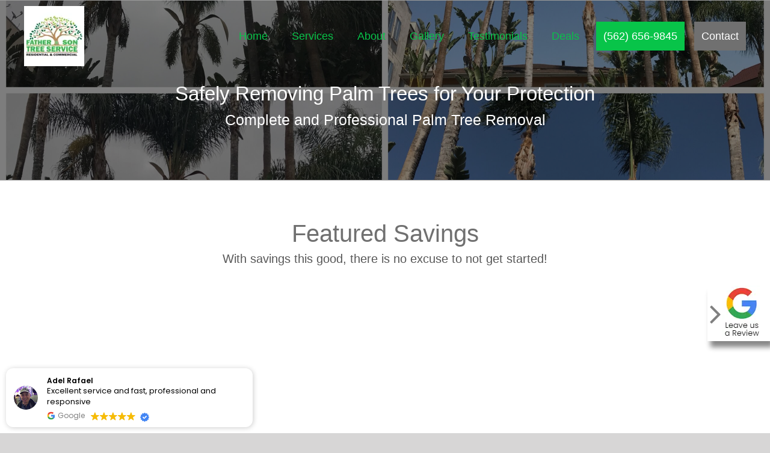

--- FILE ---
content_type: text/html; charset=UTF-8
request_url: https://treeservicesfatherandson.com/services/palm-tree-removal/
body_size: 20557
content:
<!DOCTYPE html><html class="avada-html-layout-wide avada-html-header-position-top avada-header-color-not-opaque" lang="en-US" prefix="og: http://ogp.me/ns# fb: http://ogp.me/ns/fb#"><head><meta http-equiv="X-UA-Compatible" content="IE=edge" /><meta http-equiv="Content-Type" content="text/html; charset=utf-8"/><meta name="viewport" content="width=device-width, initial-scale=1" /><meta name='robots' content='index, follow, max-image-preview:large, max-snippet:-1, max-video-preview:-1' /><title>Palm Tree Removal - Los Angeles, California | Father &amp; Son Tree Service</title><meta name="description" content="​If you have a palm tree that brings down your curb appeal, get Father &amp; Son Tree Service to perform a professional palm tree removal service. With a call to (562) 656-9845, we’ll get our experienced crews to your home to safely remove your palm trees." /><link rel="canonical" href="https://treeservicesfatherandson.com/services/palm-tree-removal/" /><meta property="og:locale" content="en_US" /><meta property="og:type" content="article" /><meta property="og:title" content="Palm Tree Removal - Los Angeles, California | Father &amp; Son Tree Service" /><meta property="og:description" content="​If you have a palm tree that brings down your curb appeal, get Father &amp; Son Tree Service to perform a professional palm tree removal service. With a call to (562) 656-9845, we’ll get our experienced crews to your home to safely remove your palm trees." /><meta property="og:url" content="https://treeservicesfatherandson.com/services/palm-tree-removal/" /><meta property="og:site_name" content="Father &amp; Son Tree Service" /><meta property="article:modified_time" content="2022-04-05T17:54:10+00:00" /><meta property="og:image" content="https://mlfuhtrotylv.i.optimole.com/cb:_vAB~319d9/w:auto/h:auto/q:mauto/f:best/https://treeservicesfatherandson.com/wp-content/uploads/sites/253/2022/03/Father-Son-Tree-Service9-scaled.jpg" /><meta property="og:image:width" content="2560" /><meta property="og:image:height" content="2560" /><meta property="og:image:type" content="image/jpeg" /><meta name="twitter:card" content="summary_large_image" /><meta name="twitter:label1" content="Est. reading time" /><meta name="twitter:data1" content="20 minutes" /> <script type="application/ld+json" class="yoast-schema-graph">{"@context":"https://schema.org","@graph":[{"@type":"WebPage","@id":"https://treeservicesfatherandson.com/services/palm-tree-removal/","url":"https://treeservicesfatherandson.com/services/palm-tree-removal/","name":"Palm Tree Removal - Los Angeles, California | Father & Son Tree Service","isPartOf":{"@id":"https://treeservicesfatherandson.com/#website"},"primaryImageOfPage":{"@id":"https://treeservicesfatherandson.com/services/palm-tree-removal/#primaryimage"},"image":{"@id":"https://treeservicesfatherandson.com/services/palm-tree-removal/#primaryimage"},"thumbnailUrl":"https://mlfuhtrotylv.i.optimole.com/cb:_vAB~319d9/w:1080/h:1080/q:mauto/f:best/https://treeservicesfatherandson.com/wp-content/uploads/sites/253/2022/03/Father-Son-Tree-Service9-scaled.jpg","datePublished":"2022-03-28T13:01:28+00:00","dateModified":"2022-04-05T17:54:10+00:00","description":"​If you have a palm tree that brings down your curb appeal, get Father & Son Tree Service to perform a professional palm tree removal service. With a call to (562) 656-9845, we’ll get our experienced crews to your home to safely remove your palm trees.","inLanguage":"en-US","potentialAction":[{"@type":"ReadAction","target":["https://treeservicesfatherandson.com/services/palm-tree-removal/"]}]},{"@type":"ImageObject","inLanguage":"en-US","@id":"https://treeservicesfatherandson.com/services/palm-tree-removal/#primaryimage","url":"https://mlfuhtrotylv.i.optimole.com/cb:_vAB~319d9/w:1080/h:1080/q:mauto/f:best/https://treeservicesfatherandson.com/wp-content/uploads/sites/253/2022/03/Father-Son-Tree-Service9-scaled.jpg","contentUrl":"https://mlfuhtrotylv.i.optimole.com/cb:_vAB~319d9/w:1080/h:1080/q:mauto/f:best/https://treeservicesfatherandson.com/wp-content/uploads/sites/253/2022/03/Father-Son-Tree-Service9-scaled.jpg","width":2560,"height":2560},{"@type":"WebSite","@id":"https://treeservicesfatherandson.com/#website","url":"https://treeservicesfatherandson.com/","name":"Father & Son Tree Service","description":"Just another Local Splash CWD site","inLanguage":"en-US"}]}</script> <link rel='dns-prefetch' href='//use.fontawesome.com' /><link rel='dns-prefetch' href='//mlfuhtrotylv.i.optimole.com' /><link rel='preconnect' href='https://mlfuhtrotylv.i.optimole.com' /><link rel="alternate" type="application/rss+xml" title="Father &amp; Son Tree Service &raquo; Feed" href="https://treeservicesfatherandson.com/feed/" /><link rel="alternate" type="application/rss+xml" title="Father &amp; Son Tree Service &raquo; Comments Feed" href="https://treeservicesfatherandson.com/comments/feed/" /><link rel="shortcut icon" href="https://mlfuhtrotylv.i.optimole.com/cb:_vAB~319d9/w:auto/h:auto/q:mauto/f:best/https://treeservicesfatherandson.com/wp-content/uploads/sites/253/2022/03/favicon-32x32-1.png" type="image/x-icon" /><link rel="alternate" title="oEmbed (JSON)" type="application/json+oembed" href="https://treeservicesfatherandson.com/wp-json/oembed/1.0/embed?url=https%3A%2F%2Ftreeservicesfatherandson.com%2Fservices%2Fpalm-tree-removal%2F" /><link rel="alternate" title="oEmbed (XML)" type="text/xml+oembed" href="https://treeservicesfatherandson.com/wp-json/oembed/1.0/embed?url=https%3A%2F%2Ftreeservicesfatherandson.com%2Fservices%2Fpalm-tree-removal%2F&#038;format=xml" /><meta property="og:title" content="Palm Tree Removal"/><meta property="og:type" content="article"/><meta property="og:url" content="https://treeservicesfatherandson.com/services/palm-tree-removal/"/><meta property="og:site_name" content="Father &amp; Son Tree Service"/><meta property="og:description" content="Featured SavingsWith savings this good, there is no excuse to not get started!           Palm Tree Removal Service for Any Landscape or Home Surrounding your home with palm trees increases your curb appeal. However, for some, there are more important things to worry about than"/><meta property="og:image" content="https://mlfuhtrotylv.i.optimole.com/cb:_vAB~319d9/w:1080/h:1080/q:mauto/f:best/https://treeservicesfatherandson.com/wp-content/uploads/sites/253/2022/03/Father-Son-Tree-Service9-scaled.jpg"/><style id='wp-img-auto-sizes-contain-inline-css' type='text/css'>img:is([sizes=auto i],[sizes^="auto," i]){contain-intrinsic-size:3000px 1500px}
/*# sourceURL=wp-img-auto-sizes-contain-inline-css */</style><style id='wp-emoji-styles-inline-css' type='text/css'>img.wp-smiley, img.emoji {
		display: inline !important;
		border: none !important;
		box-shadow: none !important;
		height: 1em !important;
		width: 1em !important;
		margin: 0 0.07em !important;
		vertical-align: -0.1em !important;
		background: none !important;
		padding: 0 !important;
	}
/*# sourceURL=wp-emoji-styles-inline-css */</style><style id='wp-block-library-inline-css' type='text/css'>:root{--wp-block-synced-color:#7a00df;--wp-block-synced-color--rgb:122,0,223;--wp-bound-block-color:var(--wp-block-synced-color);--wp-editor-canvas-background:#ddd;--wp-admin-theme-color:#007cba;--wp-admin-theme-color--rgb:0,124,186;--wp-admin-theme-color-darker-10:#006ba1;--wp-admin-theme-color-darker-10--rgb:0,107,160.5;--wp-admin-theme-color-darker-20:#005a87;--wp-admin-theme-color-darker-20--rgb:0,90,135;--wp-admin-border-width-focus:2px}@media (min-resolution:192dpi){:root{--wp-admin-border-width-focus:1.5px}}.wp-element-button{cursor:pointer}:root .has-very-light-gray-background-color{background-color:#eee}:root .has-very-dark-gray-background-color{background-color:#313131}:root .has-very-light-gray-color{color:#eee}:root .has-very-dark-gray-color{color:#313131}:root .has-vivid-green-cyan-to-vivid-cyan-blue-gradient-background{background:linear-gradient(135deg,#00d084,#0693e3)}:root .has-purple-crush-gradient-background{background:linear-gradient(135deg,#34e2e4,#4721fb 50%,#ab1dfe)}:root .has-hazy-dawn-gradient-background{background:linear-gradient(135deg,#faaca8,#dad0ec)}:root .has-subdued-olive-gradient-background{background:linear-gradient(135deg,#fafae1,#67a671)}:root .has-atomic-cream-gradient-background{background:linear-gradient(135deg,#fdd79a,#004a59)}:root .has-nightshade-gradient-background{background:linear-gradient(135deg,#330968,#31cdcf)}:root .has-midnight-gradient-background{background:linear-gradient(135deg,#020381,#2874fc)}:root{--wp--preset--font-size--normal:16px;--wp--preset--font-size--huge:42px}.has-regular-font-size{font-size:1em}.has-larger-font-size{font-size:2.625em}.has-normal-font-size{font-size:var(--wp--preset--font-size--normal)}.has-huge-font-size{font-size:var(--wp--preset--font-size--huge)}.has-text-align-center{text-align:center}.has-text-align-left{text-align:left}.has-text-align-right{text-align:right}.has-fit-text{white-space:nowrap!important}#end-resizable-editor-section{display:none}.aligncenter{clear:both}.items-justified-left{justify-content:flex-start}.items-justified-center{justify-content:center}.items-justified-right{justify-content:flex-end}.items-justified-space-between{justify-content:space-between}.screen-reader-text{border:0;clip-path:inset(50%);height:1px;margin:-1px;overflow:hidden;padding:0;position:absolute;width:1px;word-wrap:normal!important}.screen-reader-text:focus{background-color:#ddd;clip-path:none;color:#444;display:block;font-size:1em;height:auto;left:5px;line-height:normal;padding:15px 23px 14px;text-decoration:none;top:5px;width:auto;z-index:100000}html :where(.has-border-color){border-style:solid}html :where([style*=border-top-color]){border-top-style:solid}html :where([style*=border-right-color]){border-right-style:solid}html :where([style*=border-bottom-color]){border-bottom-style:solid}html :where([style*=border-left-color]){border-left-style:solid}html :where([style*=border-width]){border-style:solid}html :where([style*=border-top-width]){border-top-style:solid}html :where([style*=border-right-width]){border-right-style:solid}html :where([style*=border-bottom-width]){border-bottom-style:solid}html :where([style*=border-left-width]){border-left-style:solid}html :where(img[class*=wp-image-]){height:auto;max-width:100%}:where(figure){margin:0 0 1em}html :where(.is-position-sticky){--wp-admin--admin-bar--position-offset:var(--wp-admin--admin-bar--height,0px)}@media screen and (max-width:600px){html :where(.is-position-sticky){--wp-admin--admin-bar--position-offset:0px}}

/*# sourceURL=wp-block-library-inline-css */</style><style id='global-styles-inline-css' type='text/css'>:root{--wp--preset--aspect-ratio--square: 1;--wp--preset--aspect-ratio--4-3: 4/3;--wp--preset--aspect-ratio--3-4: 3/4;--wp--preset--aspect-ratio--3-2: 3/2;--wp--preset--aspect-ratio--2-3: 2/3;--wp--preset--aspect-ratio--16-9: 16/9;--wp--preset--aspect-ratio--9-16: 9/16;--wp--preset--color--black: #000000;--wp--preset--color--cyan-bluish-gray: #abb8c3;--wp--preset--color--white: #ffffff;--wp--preset--color--pale-pink: #f78da7;--wp--preset--color--vivid-red: #cf2e2e;--wp--preset--color--luminous-vivid-orange: #ff6900;--wp--preset--color--luminous-vivid-amber: #fcb900;--wp--preset--color--light-green-cyan: #7bdcb5;--wp--preset--color--vivid-green-cyan: #00d084;--wp--preset--color--pale-cyan-blue: #8ed1fc;--wp--preset--color--vivid-cyan-blue: #0693e3;--wp--preset--color--vivid-purple: #9b51e0;--wp--preset--color--awb-color-1: rgba(255,255,255,1);--wp--preset--color--awb-color-2: rgba(246,246,246,1);--wp--preset--color--awb-color-3: rgba(160,206,78,1);--wp--preset--color--awb-color-4: rgba(154,154,154,1);--wp--preset--color--awb-color-5: rgba(8,196,73,1);--wp--preset--color--awb-color-6: rgba(116,116,116,1);--wp--preset--color--awb-color-7: rgba(112,112,112,1);--wp--preset--color--awb-color-8: rgba(51,51,51,1);--wp--preset--color--awb-color-custom-10: rgba(224,222,222,1);--wp--preset--color--awb-color-custom-11: rgba(235,234,234,1);--wp--preset--color--awb-color-custom-12: rgba(101,188,123,1);--wp--preset--color--awb-color-custom-13: rgba(242,243,245,1);--wp--preset--color--awb-color-custom-14: rgba(33,41,52,1);--wp--preset--color--awb-color-custom-15: rgba(249,249,249,1);--wp--preset--color--awb-color-custom-16: rgba(229,229,229,1);--wp--preset--color--awb-color-custom-17: rgba(232,232,232,1);--wp--preset--color--awb-color-custom-18: rgba(190,189,189,1);--wp--preset--gradient--vivid-cyan-blue-to-vivid-purple: linear-gradient(135deg,rgb(6,147,227) 0%,rgb(155,81,224) 100%);--wp--preset--gradient--light-green-cyan-to-vivid-green-cyan: linear-gradient(135deg,rgb(122,220,180) 0%,rgb(0,208,130) 100%);--wp--preset--gradient--luminous-vivid-amber-to-luminous-vivid-orange: linear-gradient(135deg,rgb(252,185,0) 0%,rgb(255,105,0) 100%);--wp--preset--gradient--luminous-vivid-orange-to-vivid-red: linear-gradient(135deg,rgb(255,105,0) 0%,rgb(207,46,46) 100%);--wp--preset--gradient--very-light-gray-to-cyan-bluish-gray: linear-gradient(135deg,rgb(238,238,238) 0%,rgb(169,184,195) 100%);--wp--preset--gradient--cool-to-warm-spectrum: linear-gradient(135deg,rgb(74,234,220) 0%,rgb(151,120,209) 20%,rgb(207,42,186) 40%,rgb(238,44,130) 60%,rgb(251,105,98) 80%,rgb(254,248,76) 100%);--wp--preset--gradient--blush-light-purple: linear-gradient(135deg,rgb(255,206,236) 0%,rgb(152,150,240) 100%);--wp--preset--gradient--blush-bordeaux: linear-gradient(135deg,rgb(254,205,165) 0%,rgb(254,45,45) 50%,rgb(107,0,62) 100%);--wp--preset--gradient--luminous-dusk: linear-gradient(135deg,rgb(255,203,112) 0%,rgb(199,81,192) 50%,rgb(65,88,208) 100%);--wp--preset--gradient--pale-ocean: linear-gradient(135deg,rgb(255,245,203) 0%,rgb(182,227,212) 50%,rgb(51,167,181) 100%);--wp--preset--gradient--electric-grass: linear-gradient(135deg,rgb(202,248,128) 0%,rgb(113,206,126) 100%);--wp--preset--gradient--midnight: linear-gradient(135deg,rgb(2,3,129) 0%,rgb(40,116,252) 100%);--wp--preset--font-size--small: 12px;--wp--preset--font-size--medium: 20px;--wp--preset--font-size--large: 24px;--wp--preset--font-size--x-large: 42px;--wp--preset--font-size--normal: 16px;--wp--preset--font-size--xlarge: 32px;--wp--preset--font-size--huge: 48px;--wp--preset--spacing--20: 0.44rem;--wp--preset--spacing--30: 0.67rem;--wp--preset--spacing--40: 1rem;--wp--preset--spacing--50: 1.5rem;--wp--preset--spacing--60: 2.25rem;--wp--preset--spacing--70: 3.38rem;--wp--preset--spacing--80: 5.06rem;--wp--preset--shadow--natural: 6px 6px 9px rgba(0, 0, 0, 0.2);--wp--preset--shadow--deep: 12px 12px 50px rgba(0, 0, 0, 0.4);--wp--preset--shadow--sharp: 6px 6px 0px rgba(0, 0, 0, 0.2);--wp--preset--shadow--outlined: 6px 6px 0px -3px rgb(255, 255, 255), 6px 6px rgb(0, 0, 0);--wp--preset--shadow--crisp: 6px 6px 0px rgb(0, 0, 0);}:where(.is-layout-flex){gap: 0.5em;}:where(.is-layout-grid){gap: 0.5em;}body .is-layout-flex{display: flex;}.is-layout-flex{flex-wrap: wrap;align-items: center;}.is-layout-flex > :is(*, div){margin: 0;}body .is-layout-grid{display: grid;}.is-layout-grid > :is(*, div){margin: 0;}:where(.wp-block-columns.is-layout-flex){gap: 2em;}:where(.wp-block-columns.is-layout-grid){gap: 2em;}:where(.wp-block-post-template.is-layout-flex){gap: 1.25em;}:where(.wp-block-post-template.is-layout-grid){gap: 1.25em;}.has-black-color{color: var(--wp--preset--color--black) !important;}.has-cyan-bluish-gray-color{color: var(--wp--preset--color--cyan-bluish-gray) !important;}.has-white-color{color: var(--wp--preset--color--white) !important;}.has-pale-pink-color{color: var(--wp--preset--color--pale-pink) !important;}.has-vivid-red-color{color: var(--wp--preset--color--vivid-red) !important;}.has-luminous-vivid-orange-color{color: var(--wp--preset--color--luminous-vivid-orange) !important;}.has-luminous-vivid-amber-color{color: var(--wp--preset--color--luminous-vivid-amber) !important;}.has-light-green-cyan-color{color: var(--wp--preset--color--light-green-cyan) !important;}.has-vivid-green-cyan-color{color: var(--wp--preset--color--vivid-green-cyan) !important;}.has-pale-cyan-blue-color{color: var(--wp--preset--color--pale-cyan-blue) !important;}.has-vivid-cyan-blue-color{color: var(--wp--preset--color--vivid-cyan-blue) !important;}.has-vivid-purple-color{color: var(--wp--preset--color--vivid-purple) !important;}.has-black-background-color{background-color: var(--wp--preset--color--black) !important;}.has-cyan-bluish-gray-background-color{background-color: var(--wp--preset--color--cyan-bluish-gray) !important;}.has-white-background-color{background-color: var(--wp--preset--color--white) !important;}.has-pale-pink-background-color{background-color: var(--wp--preset--color--pale-pink) !important;}.has-vivid-red-background-color{background-color: var(--wp--preset--color--vivid-red) !important;}.has-luminous-vivid-orange-background-color{background-color: var(--wp--preset--color--luminous-vivid-orange) !important;}.has-luminous-vivid-amber-background-color{background-color: var(--wp--preset--color--luminous-vivid-amber) !important;}.has-light-green-cyan-background-color{background-color: var(--wp--preset--color--light-green-cyan) !important;}.has-vivid-green-cyan-background-color{background-color: var(--wp--preset--color--vivid-green-cyan) !important;}.has-pale-cyan-blue-background-color{background-color: var(--wp--preset--color--pale-cyan-blue) !important;}.has-vivid-cyan-blue-background-color{background-color: var(--wp--preset--color--vivid-cyan-blue) !important;}.has-vivid-purple-background-color{background-color: var(--wp--preset--color--vivid-purple) !important;}.has-black-border-color{border-color: var(--wp--preset--color--black) !important;}.has-cyan-bluish-gray-border-color{border-color: var(--wp--preset--color--cyan-bluish-gray) !important;}.has-white-border-color{border-color: var(--wp--preset--color--white) !important;}.has-pale-pink-border-color{border-color: var(--wp--preset--color--pale-pink) !important;}.has-vivid-red-border-color{border-color: var(--wp--preset--color--vivid-red) !important;}.has-luminous-vivid-orange-border-color{border-color: var(--wp--preset--color--luminous-vivid-orange) !important;}.has-luminous-vivid-amber-border-color{border-color: var(--wp--preset--color--luminous-vivid-amber) !important;}.has-light-green-cyan-border-color{border-color: var(--wp--preset--color--light-green-cyan) !important;}.has-vivid-green-cyan-border-color{border-color: var(--wp--preset--color--vivid-green-cyan) !important;}.has-pale-cyan-blue-border-color{border-color: var(--wp--preset--color--pale-cyan-blue) !important;}.has-vivid-cyan-blue-border-color{border-color: var(--wp--preset--color--vivid-cyan-blue) !important;}.has-vivid-purple-border-color{border-color: var(--wp--preset--color--vivid-purple) !important;}.has-vivid-cyan-blue-to-vivid-purple-gradient-background{background: var(--wp--preset--gradient--vivid-cyan-blue-to-vivid-purple) !important;}.has-light-green-cyan-to-vivid-green-cyan-gradient-background{background: var(--wp--preset--gradient--light-green-cyan-to-vivid-green-cyan) !important;}.has-luminous-vivid-amber-to-luminous-vivid-orange-gradient-background{background: var(--wp--preset--gradient--luminous-vivid-amber-to-luminous-vivid-orange) !important;}.has-luminous-vivid-orange-to-vivid-red-gradient-background{background: var(--wp--preset--gradient--luminous-vivid-orange-to-vivid-red) !important;}.has-very-light-gray-to-cyan-bluish-gray-gradient-background{background: var(--wp--preset--gradient--very-light-gray-to-cyan-bluish-gray) !important;}.has-cool-to-warm-spectrum-gradient-background{background: var(--wp--preset--gradient--cool-to-warm-spectrum) !important;}.has-blush-light-purple-gradient-background{background: var(--wp--preset--gradient--blush-light-purple) !important;}.has-blush-bordeaux-gradient-background{background: var(--wp--preset--gradient--blush-bordeaux) !important;}.has-luminous-dusk-gradient-background{background: var(--wp--preset--gradient--luminous-dusk) !important;}.has-pale-ocean-gradient-background{background: var(--wp--preset--gradient--pale-ocean) !important;}.has-electric-grass-gradient-background{background: var(--wp--preset--gradient--electric-grass) !important;}.has-midnight-gradient-background{background: var(--wp--preset--gradient--midnight) !important;}.has-small-font-size{font-size: var(--wp--preset--font-size--small) !important;}.has-medium-font-size{font-size: var(--wp--preset--font-size--medium) !important;}.has-large-font-size{font-size: var(--wp--preset--font-size--large) !important;}.has-x-large-font-size{font-size: var(--wp--preset--font-size--x-large) !important;}
/*# sourceURL=global-styles-inline-css */</style><style id='classic-theme-styles-inline-css' type='text/css'>/*! This file is auto-generated */
.wp-block-button__link{color:#fff;background-color:#32373c;border-radius:9999px;box-shadow:none;text-decoration:none;padding:calc(.667em + 2px) calc(1.333em + 2px);font-size:1.125em}.wp-block-file__button{background:#32373c;color:#fff;text-decoration:none}
/*# sourceURL=/wp-includes/css/classic-themes.min.css */</style><link rel='stylesheet' id='radbi_style-css' href='https://treeservicesfatherandson.com/wp-content/plugins/radbi-lead-form/css/radbi-style.min.css?ver=83b70559c76079ea13d4a83864420560' type='text/css' media='all' /><link rel='stylesheet' id='sp-testimonial-swiper-css' href='https://treeservicesfatherandson.com/wp-content/plugins/testimonial-free/src/Frontend/assets/css/swiper.min.css?ver=3.1.11' type='text/css' media='all' /><link rel='stylesheet' id='tfree-font-awesome-css' href='https://treeservicesfatherandson.com/wp-content/plugins/testimonial-free/src/Frontend/assets/css/font-awesome.min.css?ver=3.1.11' type='text/css' media='all' /><link rel='stylesheet' id='tfree-deprecated-style-css' href='https://treeservicesfatherandson.com/wp-content/plugins/testimonial-free/src/Frontend/assets/css/deprecated-style.min.css?ver=3.1.11' type='text/css' media='all' /><link rel='stylesheet' id='tfree-style-css' href='https://treeservicesfatherandson.com/wp-content/plugins/testimonial-free/src/Frontend/assets/css/style.min.css?ver=3.1.11' type='text/css' media='all' /><style id='tfree-style-inline-css' type='text/css'>#sp-testimonial-free-wrapper-4788 .sp-testimonial-free-section .testimonial-nav-arrow{background: rgba(119,119,119,0.48);border: 2px solid #777777;color: #1595ce;}#sp-testimonial-free-wrapper-4788 .sp-testimonial-free-section .testimonial-nav-arrow:hover {background: #add8e6;border-color: #1595ce;color: rgba(119,119,119,0.52);}#sp-testimonial-free-wrapper-4788 .sp-testimonial-free-section{margin: 0 50px;}#sp-testimonial-free-wrapper-4788 .sp-testimonial-free-section .sp-testimonial-client-rating{ display: inline-flex; gap: 2px;}#sp-testimonial-free-wrapper-4788 .sp-testimonial-free-section .sp-testimonial-client-rating i.fa{ color: #ffb900; font-size: 19px;}#sp-testimonial-free-wrapper-4788 .sp-testimonial-free-section .sp-testimonial-client-rating i.fa-star{color: #ffb900;}#sp-testimonial-free-wrapper-4788 .sp-testimonial-free-section .sp-testimonial-client-name{color: #333333;}#sp-testimonial-free-wrapper-4788 .sp-testimonial-free-section .sp-testimonial-client-testimonial{color: #333333;}#sp-testimonial-free-wrapper-4788 .sp-testimonial-free {background : transparent;border: 1px solid transparent;border-radius: 0px;}
/*# sourceURL=tfree-style-inline-css */</style><link rel='stylesheet' id='child-style-css' href='https://treeservicesfatherandson.com/wp-content/themes/Avada-Child-Theme__modern/style.css?ver=69438088b2374' type='text/css' media='all' /><link rel='stylesheet' id='custom-css' href='https://treeservicesfatherandson.com/wp-content/themes/Avada-Child-Theme__modern/custom.css?ver=69438088b2374' type='text/css' media='all' /><link rel='stylesheet' id='fusion-dynamic-css-css' href='https://treeservicesfatherandson.com/wp-content/uploads/sites/253/fusion-styles/_blog-253-b4d303b21134df1ba65b96cf66900df1.min.css?ver=3.11.2' type='text/css' media='all' /> <script type="text/javascript" id="breeze-prefetch-js-extra">/*  */
var breeze_prefetch = {"local_url":"https://treeservicesfatherandson.com","ignore_remote_prefetch":"1","ignore_list":["wp-admin","wp-login.php"]};
//# sourceURL=breeze-prefetch-js-extra
/*  */</script> <script type="text/javascript" src="https://treeservicesfatherandson.com/wp-content/plugins/breeze/assets/js/js-front-end/breeze-prefetch-links.min.js?ver=2.2.21" id="breeze-prefetch-js"></script> <script type="text/javascript" src="https://use.fontawesome.com/3d12325ef1.js?ver=83b70559c76079ea13d4a83864420560" id="fa-custom-link-js"></script> <link rel="https://api.w.org/" href="https://treeservicesfatherandson.com/wp-json/" /><link rel="EditURI" type="application/rsd+xml" title="RSD" href="https://treeservicesfatherandson.com/xmlrpc.php?rsd" /><style type="text/css">#radi-main-container{padding:0}#radbi .form-group input[type="text"], #radbi .form-group input[type="email"],#radbi .form-group textarea {font-size:14px;border-radius:2px;box-shadow:0px 2px 4px rgba(0, 0, 0, 0.07);;}#radbi .form-group button {font-size:22px;min-width:30%;background: #08c449;border: 1px solid #08c449;color: #FFFFFF;}#radbi .form-group.radbi-submit-group{text-align:center}.radbi-container{background: none; padding: 0;}.radbi-info.radbi-error {color: #FF0000;font-size: 16px;font-weight: bold;}.radbi-info.radbi-success {color: #14f700;font-size: 16px;font-weight: bold;}.text-xs-center{text-align: center;}.g-recaptcha{display: inline-block;}</style><meta name="ti-site-data" content="eyJyIjoiMTowITc6MCEzMDowIiwibyI6Imh0dHBzOlwvXC90cmVlc2VydmljZXNmYXRoZXJhbmRzb24uY29tXC93cC1hZG1pblwvYWRtaW4tYWpheC5waHA/YWN0aW9uPXRpX29ubGluZV91c2Vyc19nb29nbGUmYW1wO3A9JTJGc2VydmljZXMlMkZwYWxtLXRyZWUtcmVtb3ZhbCUyRiZhbXA7X3dwbm9uY2U9YjljM2RkODMzYiJ9" /><link rel="preload" href="https://treeservicesfatherandson.com/wp-content/themes/Avada/includes/lib/assets/fonts/icomoon/awb-icons.woff" as="font" type="font/woff" crossorigin><link rel="preload" href="//treeservicesfatherandson.com/wp-content/themes/Avada/includes/lib/assets/fonts/fontawesome/webfonts/fa-brands-400.woff2" as="font" type="font/woff2" crossorigin><link rel="preload" href="//treeservicesfatherandson.com/wp-content/themes/Avada/includes/lib/assets/fonts/fontawesome/webfonts/fa-regular-400.woff2" as="font" type="font/woff2" crossorigin><link rel="preload" href="//treeservicesfatherandson.com/wp-content/themes/Avada/includes/lib/assets/fonts/fontawesome/webfonts/fa-solid-900.woff2" as="font" type="font/woff2" crossorigin><link rel="preload" href="https://fonts.gstatic.com/s/montserrat/v31/JTUHjIg1_i6t8kCHKm4532VJOt5-QNFgpCtr6Hw5aXo.woff2" as="font" type="font/woff2" crossorigin><link rel="preload" href="https://fonts.gstatic.com/s/poppins/v24/pxiEyp8kv8JHgFVrJJfecg.woff2" as="font" type="font/woff2" crossorigin><style type="text/css" id="css-fb-visibility">@media screen and (max-width: 640px){.fusion-no-small-visibility{display:none !important;}body .sm-text-align-center{text-align:center !important;}body .sm-text-align-left{text-align:left !important;}body .sm-text-align-right{text-align:right !important;}body .sm-flex-align-center{justify-content:center !important;}body .sm-flex-align-flex-start{justify-content:flex-start !important;}body .sm-flex-align-flex-end{justify-content:flex-end !important;}body .sm-mx-auto{margin-left:auto !important;margin-right:auto !important;}body .sm-ml-auto{margin-left:auto !important;}body .sm-mr-auto{margin-right:auto !important;}body .fusion-absolute-position-small{position:absolute;top:auto;width:100%;}.awb-sticky.awb-sticky-small{ position: sticky; top: var(--awb-sticky-offset,0); }}@media screen and (min-width: 641px) and (max-width: 1024px){.fusion-no-medium-visibility{display:none !important;}body .md-text-align-center{text-align:center !important;}body .md-text-align-left{text-align:left !important;}body .md-text-align-right{text-align:right !important;}body .md-flex-align-center{justify-content:center !important;}body .md-flex-align-flex-start{justify-content:flex-start !important;}body .md-flex-align-flex-end{justify-content:flex-end !important;}body .md-mx-auto{margin-left:auto !important;margin-right:auto !important;}body .md-ml-auto{margin-left:auto !important;}body .md-mr-auto{margin-right:auto !important;}body .fusion-absolute-position-medium{position:absolute;top:auto;width:100%;}.awb-sticky.awb-sticky-medium{ position: sticky; top: var(--awb-sticky-offset,0); }}@media screen and (min-width: 1025px){.fusion-no-large-visibility{display:none !important;}body .lg-text-align-center{text-align:center !important;}body .lg-text-align-left{text-align:left !important;}body .lg-text-align-right{text-align:right !important;}body .lg-flex-align-center{justify-content:center !important;}body .lg-flex-align-flex-start{justify-content:flex-start !important;}body .lg-flex-align-flex-end{justify-content:flex-end !important;}body .lg-mx-auto{margin-left:auto !important;margin-right:auto !important;}body .lg-ml-auto{margin-left:auto !important;}body .lg-mr-auto{margin-right:auto !important;}body .fusion-absolute-position-large{position:absolute;top:auto;width:100%;}.awb-sticky.awb-sticky-large{ position: sticky; top: var(--awb-sticky-offset,0); }}</style><meta http-equiv="Accept-CH" content="Viewport-Width" /><link rel="preconnect" href="https://fonts.googleapis.com"><link rel="preconnect" href="https://fonts.gstatic.com" crossorigin><link href="https://fonts.googleapis.com/css2?family=Poppins:wght@200&display=swap" rel="stylesheet"><link rel="apple-touch-icon" sizes="180x180" href="https://mlfuhtrotylv.i.optimole.com/cb:_vAB~319d9/w:auto/h:auto/q:mauto/f:best/https://treeservicesfatherandson.com/wp-content/uploads/sites/253/2020/01/apple-touch-icon.png"><link rel="icon" type="image/png" sizes="32x32" href="https://mlfuhtrotylv.i.optimole.com/cb:_vAB~319d9/w:auto/h:auto/q:mauto/f:best/https://treeservicesfatherandson.com/wp-content/uploads/sites/253/2020/01/favicon-32x32.png"><link rel="icon" type="image/png" sizes="16x16" href="https://mlfuhtrotylv.i.optimole.com/cb:_vAB~319d9/w:auto/h:auto/q:mauto/f:best/https://treeservicesfatherandson.com/wp-content/uploads/sites/253/2020/01/favicon-16x16.png"> <style type="text/css" id="wp-custom-css">.home .fusion-page-title-bar .fusion-page-title-row h1 {
    font-family: "Poppins", Arial, Helvetica, sans-serif;
    font-weight: 400;
	text-shadow: 1px 2px black !important;
}
.home .fusion-page-title-bar h3 {
    font-family: "Poppins", Arial, Helvetica, sans-serif;
    font-weight: 200;
	margin-top: 15px;
}

.home .fusion-page-title-bar .fusion-button.button-3 {
    margin-top: 25px;
    font-size: 28px;
    font-family: "Poppins", Arial, Helvetica, sans-serif;
    font-weight: 200;
    border-radius: 30px;
	text-transform: capitalize;
}
span.footer-text {
    font-family: cursive;
    font-weight: 700;
}
.ind-serv strong {
    color: #666;
}
.ind-serv ul li {
    color: #585858;
}
.ind-serv {
    color: #585858;
}
a.cont-form {
    color: #08c449;
}
a.cont-form:hover {
    color: #08c449;
}
.ind-serv a {
    color: #08c449;
    border-bottom: 1px solid;
}
a.testi-review {
    background: #08c449;
    padding: 10px 30px;
    color: #fff;
    font-size: 21px;
    cursor: pointer;
}
.testi-main {
    position: relative;
    top: 12px;
}
.page-id-3714 .fusion-page-title-bar {
    height: 310px;
}
.postid-3596 .fusion-page-title-bar {
    background-position: top;
}
.pading-btm {
    margin-bottom: -41px;
}
.fusion-is-sticky .fusion-body .fusion-main-menu .current-menu-ancestor > a, .fusion-body .fusion-main-menu .current-menu-item > a, .fusion-body .fusion-main-menu .current-menu-item:not(.fusion-main-menu-cart) > a:before, .fusion-body .fusion-main-menu .current-menu-parent > a, .fusion-body .fusion-main-menu .current_page_item > a {
    color: #08c449 !important;
}

 .fusion-page-title-bar-center .fusion-page-title-captions {
    margin-top: 4%;
}
	.page-id-3714 .fusion-page-title-bar {
    height: 350px !important;
}
.ExpertServices_wrap .service_thumb .service_title {
 font-size: 25px;
 }
 .service_short_desc {
    height: 87px;
}
}
@media only screen and (min-device-width: 768px)  and (max-device-width: 1024px){
.home ul.fusion-carousel-holder li:last-child {
    position: relative;
    right: 95px !important;
}
nav.fusion-main-menu ul li {
    padding-right: 0px !important;
}
div#slide-3699-layer-3 b {
    font-size: 30px !important;
}
div#slide-3698-layer-3 b {
	font-size: 30px !important;
}
div#slide-3698-layer-3 b {
	font-size: 30px !important;
}
div#slide-3697-layer-3 b {
	font-size: 30px !important;
}
div#slide-3696-layer-3 b {
	font-size: 30px !important;
}
#menu-main-menu .menu-item a {
    padding: 0px 6px !important;
    border: 0px solid transparent;
    margin: 0px 8px;
    border-radius: 0px;
    font-family: Arial, Helvetica, sans-serif;
    font-size: 16px !important;
    font-weight: 300 !important;
    max-height: 48px;
}
	.service_thumb {
    text-align: center !important;
}
.page-id-3714 .fusion-page-title-wrapper {
    display: flex !important;
}
.fusion-page-title-wrapper {
    display: flex !important;
}
.postid-3995 .fusion-page-title-bar .fusion-page-title-row h1 {
    font-size: 25px !important;
    line-height: 50px;
}
.fusion-page-title-bar h3 {
    color: #ffffff;
    font-size: 24px !important;;
    line-height: 37px;
}
.intro-heading h2 {
    font-size: 37px !important;
}
}
@media only screen and (max-width: 767px){
.home ul.fusion-carousel-holder li:first-child {
    position: relative;
    left: 0px !important;
}
.home ul.fusion-carousel-holder li:last-child {
    position: relative;
    right: 0px !important;
}
.service_thumb {
    text-align: center;
}
.view-height .fusion-column-wrapper {
    padding: 20px 20px !important;
}
h2.title-heading-left {
    margin-bottom: 20px !IMPORTANT;
}
.ExpertServices_wrap .service_thumb:before {
    content: '';
    position: absolute;
    background: unset !important;
}
.ExpertServices_wrap .service_thumb .service_title {
font-size: 0px;
 }
.home .ExpertServices_wrap .service_thumb .service_title {
font-size: 20px !important;
 }
.service_thumb a {
    text-align: center !important;
}
.fusion-text.contact_info_txt {
    text-align: justify;
}
div#slide-3699-layer-3 b {
    font-size: 22px !important;
}
div#slide-3698-layer-3 b {
	font-size: 22px !important;
}
div#slide-3698-layer-3 b {
	font-size: 22px !important;
}
div#slide-3697-layer-3 b {
	font-size: 22px !important;
}
div#slide-3696-layer-3 b {
	font-size: 22px !important;
}
}
.icon-home img {
    width: 276px !IMPORTANT;
}
.postid-3994 main#main {
    padding: 0px;
}
.postid-3995 main#main {
    padding: 0px;
}
.postid-4083 main#main {
    padding: 0px;
}
.postid-4084 main#main {
    padding: 0px;
}
a.roofm-text {
    color: #9a9a9a;
    border-bottom: 1px solid #9a9a9a;
}
.ilightbox-social {
    display: none !important;
}
@media only screen and (max-width: 1024px){
.port-view .fusion-column-wrapper {
    padding-top: 0px !important;
}	
.postid-3994 .portviews {
    margin-top: -18px;
}
.postid-3995 .portviews {
    margin-top: 0px;
}
.postid-4084 .portviews {
    margin-top: -20px;
}
.postid-3590 .portviews {
    margin-top: 0px;
}
.text-some .fusion-column-wrapper {
    padding-top: 14px !important;
}
.ipads .fusion-column-wrapper {
    padding-top: 0px !important;
}
}
.home ul.fusion-carousel-holder li img {
    width: 344px !important;
    min-height: 134px !important;
}
.home ul.fusion-carousel-holder li:first-child {
    position: relative;
    left: 119px;
}
.home ul.fusion-carousel-holder li:last-child {
    position: relative;
    right: 142px;
}
@media only screen and (min-device-width: 1024px){
.ExpertServices_wrap .service_thumb {
box-shadow: 4px 4px #2b2727;
}
}
@media(width: 768px){
.ExpertServices_wrap .service_thumb:before {
background: none;
}
}



.sp-testimonial-free-wrapper {
max-width: 1200px;
margin: 0 auto;
}

.sp-testimonial-free-section .tfree-client-testimonial {
padding-top: 70px;
font-size: 30px !important;
line-height: 44px !important;
padding-bottom: 50px;
position: relative;
}

.sp-testimonial-free-section .tfree-client-testimonial:before {
content: "\f10d";
position: absolute;
font-family: FontAwesome;
top: 20px;
left: 5px;
font-size: 50px;
line-height: 50px;
color: #cecece;
}

.sp-testimonial-free-section .tfree-client-testimonial:after {
content: "\f10e";
position: absolute;
font-family: FontAwesome;
bottom: 0px;
right: 5px;
font-size: 50px;
line-height: 50px;
color: #cecece;
}

body:not(.home) .sp-testimonial-free-section .tfree-client-testimonial {
color: #fff !important;
}

body:not(.home) .sp-testimonial-free-section .tfree-client-name {
color: #fff !important;
}

.sp-testimonial-free-section .slick-prev, .sp-testimonial-free-section .slick-next {
width: 40px;
height: 40px;
line-height: 40px;
border-radius: 40px;
}

.row.testimonials_wrap {
grid-template-columns: 100% 100%;
}
.fusion-main-menu .fusion-widget-cart-counter > a:before, .fusion-main-menu > ul > li > a{
	color:#08c449;
}

.home .fusion-page-title-bar-center .fusion-page-title-captions {
    width: auto;
	text-align: center !important;
    background-color: rgba(0, 0, 0, 0.3);
    padding: 20px;
}
.fusion-page-title-wrapper {
    justify-content: center; 
}
 /*Review button start*/
   .review-box{ 
    position: fixed;
    top: 66%;
    right: 0px;
    z-index: 12;
	background:#fff;
	box-shadow: 5px 10px 8px #888888;
}

.parent{
    display:  flex;
    flex-direction: row;
}

#leftSide{
    background: white; 
    padding-right: 1px;
    padding-left: 4px;
    padding-top: 20px;
    padding-bottom: 19px;
}

.iconBox{
    
    background: white;
}

#clickIcon{
    font-size: 40pt;
    color: gray;
    background: white;
    vertical-align: middle; 
}

.box{
    float:right;
    overflow: hidden;
    background: #fff;
} 

.box-inner{
    width: 80px;  
    background: #fff;
}
#review_image{
    border-style: none;
    vertical-align: top;
    max-width: none;
    height: auto;
}
/*review button end*/
.ourstorybox
{
	position:relative !important;
	left:-5% !important;
	z-index:9999 !important;
	margin-top: 135px !important;
	    box-shadow: 0 2px 17px 1px rgb(0 0 0 /20%);
}

@media only screen and (max-width: 800px)
{
	.ourstorybox {
		left:0 !important;
	margin-top:-30px !important;
		padding-right:20px;
		padding-left:20px;
		box-shadow: 0 0 0 0;
}
	.fusion-button.button-2 .fusion-button-text {
    font-size: 23px;
}
	}
@media only screen and (min-width: 800px) and (max-width: 1300px)
{
	.ourstorybox {
	margin-top:10px !important;
			margin-bottom:10px !important;

}
	}
#menu-main-menu .menu-item.phone_menu a, #menu-main-menu .menu-item.contact_menu a:hover {
	background: #08c449!important;
}
.fusion-footer-widget-area ul li.current-menu-item a, .fusion-footer-widget-area ul li a:hover {
    color: #08c449!important;
}
a.service_link {
    background: #08c449;
}
a.testi-review:hover {
color: #08c449!important;
background: #fff!important;
}
.deal_wrap .deal_grid .deal_title {
    font-size: 50px !important;
}
#menu-main-menu .menu-item .fusion-megamenu-wrapper .fusion-megamenu-submenu .fusion-megamenu-title a:hover {	
color: #08c449 !important;	
}	
.testimonials_wrap .testimonials_desc_box .testimonials_top_row .testimonials_title {
border-right: 0px solid #9a9a9a !important;
}</style> <script type="text/javascript">var doc = document.documentElement;
			doc.setAttribute( 'data-useragent', navigator.userAgent );</script> <link rel='stylesheet' id='pdslider_css-css' href='https://treeservicesfatherandson.com/wp-content/plugins/posts-deals-slider/assets/css//owl.carousel.min.css?ver=83b70559c76079ea13d4a83864420560' type='text/css' media='all' /><link rel='stylesheet' id='pdslider_css2-css' href='https://treeservicesfatherandson.com/wp-content/plugins/posts-deals-slider/assets/css//pd_style_front.css?ver=83b70559c76079ea13d4a83864420560' type='text/css' media='all' /></head><body data-rsssl=1 class="wp-singular services-template-default single single-services postid-4977 wp-theme-Avada wp-child-theme-Avada-Child-Theme__modern fusion-image-hovers fusion-pagination-sizing fusion-button_type-flat fusion-button_span-no fusion-button_gradient-linear avada-image-rollover-circle-yes avada-image-rollover-yes avada-image-rollover-direction-left fusion-body ltr fusion-sticky-header no-mobile-slidingbar no-mobile-totop fusion-sub-menu-fade mobile-logo-pos-left layout-wide-mode avada-has-boxed-modal-shadow- layout-scroll-offset-full avada-has-zero-margin-offset-top fusion-top-header menu-text-align-center mobile-menu-design-modern fusion-show-pagination-text fusion-header-layout-v1 avada-responsive avada-footer-fx-none avada-menu-highlight-style-bar fusion-search-form-classic fusion-main-menu-search-overlay fusion-avatar-square avada-dropdown-styles avada-blog-layout- avada-blog-archive-layout- avada-header-shadow-no avada-menu-icon-position-left avada-has-megamenu-shadow avada-has-mainmenu-dropdown-divider avada-has-pagetitle-bg-full avada-has-breadcrumb-mobile-hidden avada-has-pagetitlebar-retina-bg-image avada-has-titlebar-bar_and_content avada-has-pagination-width_height avada-flyout-menu-direction-fade avada-ec-views-v1" data-awb-post-id="4977"> <a class="skip-link screen-reader-text" href="#content">Skip to content</a><div id="boxed-wrapper"><div id="wrapper" class="fusion-wrapper"><div id="home" style="position:relative;top:-1px;"></div><header class="fusion-header-wrapper"><div class="fusion-header-v1 fusion-logo-alignment fusion-logo-left fusion-sticky-menu- fusion-sticky-logo-1 fusion-mobile-logo-1  fusion-mobile-menu-design-modern"><div class="fusion-header-sticky-height"></div><div class="fusion-header"><div class="fusion-row"><div class="fusion-logo" data-margin-top="31px" data-margin-bottom="31px" data-margin-left="0px" data-margin-right="0px"> <a class="fusion-logo-link"  href="https://treeservicesfatherandson.com/" > <img decoding=async data-opt-id=1823469403  fetchpriority="high" src="https://mlfuhtrotylv.i.optimole.com/cb:_vAB~319d9/w:100/h:100/q:mauto/f:best/dpr:2/https://treeservicesfatherandson.com/wp-content/uploads/sites/253/2022/12/download-1-1.png" srcset="https://mlfuhtrotylv.i.optimole.com/cb:_vAB~319d9/w:100/h:100/q:mauto/f:best/dpr:2/https://treeservicesfatherandson.com/wp-content/uploads/sites/253/2022/12/download-1-1.png 1x" width="100" height="100" alt="Father &#038; Son Tree Service Logo" data-retina_logo_url="" class="fusion-standard-logo" /> <img decoding=async data-opt-id=1823469403  fetchpriority="high" src="https://mlfuhtrotylv.i.optimole.com/cb:_vAB~319d9/w:100/h:100/q:mauto/f:best/dpr:2/https://treeservicesfatherandson.com/wp-content/uploads/sites/253/2022/12/download-1-1.png" srcset="https://mlfuhtrotylv.i.optimole.com/cb:_vAB~319d9/w:100/h:100/q:mauto/f:best/dpr:2/https://treeservicesfatherandson.com/wp-content/uploads/sites/253/2022/12/download-1-1.png 1x" width="100" height="100" alt="Father &#038; Son Tree Service Logo" data-retina_logo_url="" class="fusion-mobile-logo" /> <img decoding=async data-opt-id=1823469403  fetchpriority="high" src="https://mlfuhtrotylv.i.optimole.com/cb:_vAB~319d9/w:100/h:100/q:mauto/f:best/dpr:2/https://treeservicesfatherandson.com/wp-content/uploads/sites/253/2022/12/download-1-1.png" srcset="https://mlfuhtrotylv.i.optimole.com/cb:_vAB~319d9/w:100/h:100/q:mauto/f:best/dpr:2/https://treeservicesfatherandson.com/wp-content/uploads/sites/253/2022/12/download-1-1.png 1x" width="100" height="100" alt="Father &#038; Son Tree Service Logo" data-retina_logo_url="" class="fusion-sticky-logo" /> </a></div><nav class="fusion-main-menu" aria-label="Main Menu"><div class="fusion-overlay-search"><div class="fusion-search-spacer"></div><a href="#" role="button" aria-label="Close Search" class="fusion-close-search"></a></div><ul id="menu-main-menu" class="fusion-menu"><li  id="menu-item-4801"  class="menu-item menu-item-type-post_type menu-item-object-page menu-item-home menu-item-4801"  data-item-id="4801"><a  href="https://treeservicesfatherandson.com/" class="fusion-bar-highlight"><span class="menu-text">Home</span></a></li><li  id="menu-item-4806"  class="menu-item menu-item-type-post_type menu-item-object-page current-menu-ancestor current-menu-parent current_page_parent current_page_ancestor menu-item-has-children menu-item-4806 fusion-megamenu-menu "  data-item-id="4806"><a  href="https://treeservicesfatherandson.com/services/" class="fusion-bar-highlight"><span class="menu-text">Services</span></a><div class="fusion-megamenu-wrapper fusion-columns-2 columns-per-row-2 columns-12 col-span-4"><div class="row"><div class="fusion-megamenu-holder" style="width:33.3332vw;" data-width="33.3332vw"><ul class="fusion-megamenu fusion-megamenu-border"><li  id="menu-item-4816"  class="menu-item menu-item-type-post_type menu-item-object-services menu-item-4816 fusion-megamenu-submenu menu-item-has-link fusion-megamenu-columns-2 col-lg-6 col-md-6 col-sm-6"  style="width:50%;"><div class='fusion-megamenu-title'><a class="awb-justify-title" href="https://treeservicesfatherandson.com/services/tree-planting/">Tree Planting</a></div></li><li  id="menu-item-4817"  class="menu-item menu-item-type-post_type menu-item-object-services menu-item-4817 fusion-megamenu-submenu menu-item-has-link fusion-megamenu-columns-2 col-lg-6 col-md-6 col-sm-6"  style="width:50%;"><div class='fusion-megamenu-title'><a class="awb-justify-title" href="https://treeservicesfatherandson.com/services/tree-removal/">Tree Removal</a></div></li></ul><ul class="fusion-megamenu fusion-megamenu-row-2 fusion-megamenu-row-columns-2 fusion-megamenu-border"><li  id="menu-item-4818"  class="menu-item menu-item-type-post_type menu-item-object-services menu-item-4818 fusion-megamenu-submenu menu-item-has-link fusion-megamenu-columns-2 col-lg-6 col-md-6 col-sm-6"  style="width:50%;"><div class='fusion-megamenu-title'><a class="awb-justify-title" href="https://treeservicesfatherandson.com/services/tree-transplanting-services/">Tree Transplanting Services</a></div></li><li  id="menu-item-4819"  class="menu-item menu-item-type-post_type menu-item-object-services menu-item-4819 fusion-megamenu-submenu menu-item-has-link fusion-megamenu-columns-2 col-lg-6 col-md-6 col-sm-6"  style="width:50%;"><div class='fusion-megamenu-title'><a class="awb-justify-title" href="https://treeservicesfatherandson.com/services/tree-trimming-pruning/">Tree Trimming &amp; Pruning</a></div></li></ul><ul class="fusion-megamenu fusion-megamenu-row-3 fusion-megamenu-row-columns-2 fusion-megamenu-border"><li  id="menu-item-4820"  class="menu-item menu-item-type-post_type menu-item-object-services menu-item-4820 fusion-megamenu-submenu menu-item-has-link fusion-megamenu-columns-2 col-lg-6 col-md-6 col-sm-6"  style="width:50%;"><div class='fusion-megamenu-title'><a class="awb-justify-title" href="https://treeservicesfatherandson.com/services/stump-removal-services/">Stump Removal Services</a></div></li><li  id="menu-item-4821"  class="menu-item menu-item-type-post_type menu-item-object-services menu-item-4821 fusion-megamenu-submenu menu-item-has-link fusion-megamenu-columns-2 col-lg-6 col-md-6 col-sm-6"  style="width:50%;"><div class='fusion-megamenu-title'><a class="awb-justify-title" href="https://treeservicesfatherandson.com/services/emergency-tree-services/">Emergency Tree Services</a></div></li></ul><ul class="fusion-megamenu fusion-megamenu-row-4 fusion-megamenu-row-columns-2 fusion-megamenu-border"><li  id="menu-item-4800"  class="menu-item menu-item-type-post_type menu-item-object-services menu-item-4800 fusion-megamenu-submenu menu-item-has-link fusion-megamenu-columns-2 col-lg-6 col-md-6 col-sm-6"  style="width:50%;"><div class='fusion-megamenu-title'><a class="awb-justify-title" href="https://treeservicesfatherandson.com/services/residential-tree-services/">Residential Tree Services</a></div></li><li  id="menu-item-4973"  class="menu-item menu-item-type-post_type menu-item-object-services menu-item-4973 fusion-megamenu-submenu menu-item-has-link fusion-megamenu-columns-2 col-lg-6 col-md-6 col-sm-6"  style="width:50%;"><div class='fusion-megamenu-title'><a class="awb-justify-title" href="https://treeservicesfatherandson.com/services/brush-clearance/">Brush Clearance</a></div></li></ul><ul class="fusion-megamenu fusion-megamenu-row-5 fusion-megamenu-row-columns-2 fusion-megamenu-border"><li  id="menu-item-4976"  class="menu-item menu-item-type-post_type menu-item-object-services menu-item-4976 fusion-megamenu-submenu menu-item-has-link fusion-megamenu-columns-2 col-lg-6 col-md-6 col-sm-6"  style="width:50%;"><div class='fusion-megamenu-title'><a class="awb-justify-title" href="https://treeservicesfatherandson.com/services/commercial-tree-services/">Commercial Tree Services</a></div></li><li  id="menu-item-4979"  class="menu-item menu-item-type-post_type menu-item-object-services current-menu-item menu-item-4979 fusion-megamenu-submenu menu-item-has-link fusion-megamenu-columns-2 col-lg-6 col-md-6 col-sm-6"  style="width:50%;"><div class='fusion-megamenu-title'><a class="awb-justify-title" href="https://treeservicesfatherandson.com/services/palm-tree-removal/">Palm Tree Removal</a></div></li></ul><ul class="fusion-megamenu fusion-megamenu-row-6 fusion-megamenu-row-columns-2"><li  id="menu-item-5000"  class="menu-item menu-item-type-post_type menu-item-object-services menu-item-5000 fusion-megamenu-submenu menu-item-has-link fusion-megamenu-columns-2 col-lg-6 col-md-6 col-sm-6"  style="width:50%;"><div class='fusion-megamenu-title'><a class="awb-justify-title" href="https://treeservicesfatherandson.com/services/artistic-pruning/">Artistic Pruning</a></div></li><li  id="menu-item-5003"  class="menu-item menu-item-type-post_type menu-item-object-services menu-item-5003 fusion-megamenu-submenu menu-item-has-link fusion-megamenu-columns-2 col-lg-6 col-md-6 col-sm-6"  style="width:50%;"><div class='fusion-megamenu-title'><a class="awb-justify-title" href="https://treeservicesfatherandson.com/services/slope-clean-ups/">Slope Clean Ups</a></div></li></ul></div><div style="clear:both;"></div></div></div></li><li  id="menu-item-4802"  class="menu-item menu-item-type-post_type menu-item-object-page menu-item-4802"  data-item-id="4802"><a  href="https://treeservicesfatherandson.com/about/" class="fusion-bar-highlight"><span class="menu-text">About</span></a></li><li  id="menu-item-4805"  class="menu-item menu-item-type-post_type menu-item-object-page menu-item-4805"  data-item-id="4805"><a  href="https://treeservicesfatherandson.com/gallery/" class="fusion-bar-highlight"><span class="menu-text">Gallery</span></a></li><li  id="menu-item-4814"  class="menu-item menu-item-type-post_type menu-item-object-page menu-item-4814"  data-item-id="4814"><a  href="https://treeservicesfatherandson.com/testimonials/" class="fusion-bar-highlight"><span class="menu-text">Testimonials</span></a></li><li  id="menu-item-4804"  class="menu-item menu-item-type-post_type menu-item-object-page menu-item-4804"  data-item-id="4804"><a  href="https://treeservicesfatherandson.com/deals/" class="fusion-bar-highlight"><span class="menu-text">Deals</span></a></li><li  id="menu-item-4797"  class="phone_menu TopNavCallBtn menu-item menu-item-type-custom menu-item-object-custom menu-item-4797"  data-classes="phone_menu" data-item-id="4797"><a  href="tel:562-656-9845" class="fusion-bar-highlight"><span class="menu-text">(562) 656-9845</span></a></li><li  id="menu-item-4803"  class="contact_menu TopNavContactBtn menu-item menu-item-type-post_type menu-item-object-page menu-item-4803"  data-classes="contact_menu" data-item-id="4803"><a  href="https://treeservicesfatherandson.com/contact/" class="fusion-bar-highlight"><span class="menu-text">Contact</span></a></li></ul></nav><div class="fusion-mobile-menu-icons"> <a href="#" class="fusion-icon awb-icon-bars" aria-label="Toggle mobile menu" aria-expanded="false"></a></div><nav class="fusion-mobile-nav-holder fusion-mobile-menu-text-align-left" aria-label="Main Menu Mobile"></nav></div></div></div><div class="fusion-clearfix"></div></header><div id="sliders-container" class="fusion-slider-visibility"></div><section class="avada-page-titlebar-wrapper" aria-label="Page Title Bar"><div class="fusion-page-title-bar fusion-page-title-bar-breadcrumbs fusion-page-title-bar-center"><div class="fusion-page-title-row"><div class="fusion-page-title-wrapper"><div class="fusion-page-title-captions"><h1 class="entry-title">Safely Removing Palm Trees for Your Protection</h1><h3>Complete and Professional Palm Tree Removal</h3></div></div></div></div></section><main id="main" class="clearfix "><div class="fusion-row" style=""><section id="content" style="width: 100%;"><article id="post-4977" class="post post-4977 services type-services status-publish has-post-thumbnail hentry services-category-home-categories"> <span class="entry-title" style="display: none;">Palm Tree Removal</span><div class="post-content"><div class="fusion-fullwidth fullwidth-box fusion-builder-row-1 nonhundred-percent-fullwidth non-hundred-percent-height-scrolling" style="--awb-border-radius-top-left:0px;--awb-border-radius-top-right:0px;--awb-border-radius-bottom-right:0px;--awb-border-radius-bottom-left:0px;--awb-padding-top:60px;--awb-padding-bottom:60px;--awb-margin-top:0px;--awb-margin-bottom:0px;--awb-background-color:#ffffff;--awb-flex-wrap:wrap;" ><div class="fusion-builder-row fusion-row"><div class="fusion-layout-column fusion_builder_column fusion-builder-column-0 fusion_builder_column_1_1 1_1 fusion-one-full fusion-column-first fusion-column-last" style="--awb-padding-right:15px;--awb-padding-left:15px;--awb-bg-size:cover;"><div class="fusion-column-wrapper fusion-column-has-shadow fusion-flex-column-wrapper-legacy"><div class="fusion-title title fusion-title-1 fusion-sep-none fusion-title-center fusion-title-text fusion-title-size-two" style="--awb-margin-bottom:0px;--awb-margin-bottom-small:0px;"><h2 class="fusion-title-heading title-heading-center fusion-responsive-typography-calculated" style="margin:0;--fontSize:40;line-height:1.4;">Featured Savings</h2></div><div class="fusion-title title fusion-title-2 fusion-sep-none fusion-title-center fusion-title-text fusion-title-size-three" style="--awb-text-color:#585858;--awb-margin-bottom:30px;--awb-margin-bottom-small:30px;--awb-font-size:20px;"><h3 class="fusion-title-heading title-heading-center fusion-responsive-typography-calculated" style="margin:0;font-size:1em;--fontSize:20;--minFontSize:20;line-height:1.4;">With savings this good, there is no excuse to not get started!</h3></div><div class="fusion-builder-row fusion-builder-row-inner fusion-row"><div class="fusion-layout-column fusion_builder_column_inner fusion-builder-nested-column-0 fusion_builder_column_inner_1_4 1_4 fusion-one-fourth fusion-column-first" style="--awb-bg-size:cover;width:25%;width:calc(25% - ( ( 4% + 4% ) * 0.25 ) );margin-right: 4%;"><div class="fusion-column-wrapper fusion-flex-column-wrapper-legacy"><div class="fusion-clearfix"></div></div></div><div class="fusion-layout-column fusion_builder_column_inner fusion-builder-nested-column-1 fusion_builder_column_inner_1_2 1_2 fusion-one-half" style="--awb-bg-size:cover;width:50%;width:calc(50% - ( ( 4% + 4% ) * 0.5 ) );margin-right: 4%;"><div class="fusion-column-wrapper fusion-flex-column-wrapper-legacy"><div class="fusion-text fusion-text-1"><div id="posts_deals_slideshowdeals" class="pd_wrapper owl-carousel owl-theme owl-lazy owl-loading posts_deals_slideshowdeals"><div class="pd_slider"><h3 class="pd_title">10% Discount for New Customers</h3></div><div class="pd_slider"><h3 class="pd_title">5% Discount per Referral</h3></div></div><style>.pd_wrapper .pd_slider .pd_title{ color: #08c449}
    .owl-theme .owl-dots .owl-dot.active span, .owl-theme .owl-dots .owl-dot:hover span{background: #08c449!important;}
    .pd_wrapper {
    	opacity: 0;
    	transition: opacity 0.5 ease-out;
    }</style><script>jQuery(document).ready(function () {
	var slider = jQuery("#posts_deals_slideshowdeals");
	
		  slider.owlCarousel({
            rewind: true,
            margin: 0,
            center: true,
            nav: true,
            dots: true,
            items:1,
            loop: true,
            margin: 0,
            autoplay: true,
            autoplayTimeout: 5000,
            autoplayHoverPause: true,
            autoplaySpeed: 500,
            slideBy: 1,
            lazyLoad: true,
        })
        
        setTimeout(function(  ) {
        	slider.trigger( 'refresh.owl.carousel' );
        }, 200);

        setTimeout(function(  ) {
			slider.css('opacity', '1');
        }, 400);

    });</script> </div><div class="fusion-clearfix"></div></div></div><div class="fusion-layout-column fusion_builder_column_inner fusion-builder-nested-column-2 fusion_builder_column_inner_1_4 1_4 fusion-one-fourth fusion-column-last" style="--awb-bg-size:cover;width:25%;width:calc(25% - ( ( 4% + 4% ) * 0.25 ) );"><div class="fusion-column-wrapper fusion-flex-column-wrapper-legacy"><div class="fusion-clearfix"></div></div></div></div><div class="fusion-clearfix"></div></div></div></div></div><div class="fusion-fullwidth fullwidth-box fusion-builder-row-2 our-story view-height hundred-percent-fullwidth non-hundred-percent-height-scrolling fusion-equal-height-columns" style="--awb-background-position:left top;--awb-border-radius-top-left:0px;--awb-border-radius-top-right:0px;--awb-border-radius-bottom-right:0px;--awb-border-radius-bottom-left:0px;--awb-padding-top:0px;--awb-padding-right:0px;--awb-padding-bottom:0px;--awb-padding-left:0px;--awb-margin-top:0px;--awb-margin-bottom:0px;--awb-background-color:#ffffff;--awb-flex-wrap:wrap;" ><div class="fusion-builder-row fusion-row"><div class="fusion-layout-column fusion_builder_column fusion-builder-column-1 fusion_builder_column_1_2 1_2 fusion-one-half fusion-column-first" style="--awb-bg-size:cover;--awb-margin-bottom:0px;width:50%;width:calc(50% - ( ( 0px ) * 0.5 ) );margin-right: 0px;"><div class="fusion-column-wrapper fusion-column-has-shadow fusion-flex-column-wrapper-legacy"><div class="fusion-column-content-centered"><div class="fusion-column-content"><div class="fusion-image-element in-legacy-container" style="--awb-caption-title-font-family:var(--h2_typography-font-family);--awb-caption-title-font-weight:var(--h2_typography-font-weight);--awb-caption-title-font-style:var(--h2_typography-font-style);--awb-caption-title-size:var(--h2_typography-font-size);--awb-caption-title-transform:var(--h2_typography-text-transform);--awb-caption-title-line-height:var(--h2_typography-line-height);--awb-caption-title-letter-spacing:var(--h2_typography-letter-spacing);"><span class=" fusion-imageframe imageframe-none imageframe-1 hover-type-none"><img data-opt-id=660408960  fetchpriority="high" decoding="async" width="960" height="888" title="treecut" src="https://mlfuhtrotylv.i.optimole.com/cb:_vAB~319d9/w:960/h:888/q:mauto/f:best/https://treeservicesfatherandson.com/wp-content/uploads/sites/253/2019/06/tree3.jpeg" alt class="img-responsive wp-image-5013" srcset="https://mlfuhtrotylv.i.optimole.com/cb:_vAB~319d9/w:200/h:185/q:mauto/f:best/https://treeservicesfatherandson.com/wp-content/uploads/sites/253/2019/06/tree3.jpeg 200w, https://mlfuhtrotylv.i.optimole.com/cb:_vAB~319d9/w:400/h:370/q:mauto/f:best/https://treeservicesfatherandson.com/wp-content/uploads/sites/253/2019/06/tree3.jpeg 400w, https://mlfuhtrotylv.i.optimole.com/cb:_vAB~319d9/w:600/h:555/q:mauto/f:best/https://treeservicesfatherandson.com/wp-content/uploads/sites/253/2019/06/tree3.jpeg 600w, https://mlfuhtrotylv.i.optimole.com/cb:_vAB~319d9/w:800/h:740/q:mauto/f:best/https://treeservicesfatherandson.com/wp-content/uploads/sites/253/2019/06/tree3.jpeg 800w, https://mlfuhtrotylv.i.optimole.com/cb:_vAB~319d9/w:960/h:888/q:mauto/f:best/https://treeservicesfatherandson.com/wp-content/uploads/sites/253/2019/06/tree3.jpeg 960w" sizes="(max-width: 960px) 100vw, 800px" /></span></div></div></div><div class="fusion-clearfix"></div></div></div><div class="fusion-layout-column fusion_builder_column fusion-builder-column-2 fusion_builder_column_1_2 1_2 fusion-one-half fusion-column-last" style="--awb-padding-top:60px;--awb-padding-right:10%;--awb-padding-bottom:60px;--awb-padding-left:10%;--awb-bg-size:cover;--awb-margin-bottom:0px;width:50%;width:calc(50% - ( ( 0px ) * 0.5 ) );"><div class="fusion-column-wrapper fusion-column-has-shadow fusion-flex-column-wrapper-legacy"><div class="fusion-column-content-centered"><div class="fusion-column-content"><div class="fusion-title title fusion-title-3 fusion-sep-none fusion-title-text fusion-title-size-two" style="--awb-text-color:#707070;--awb-margin-bottom:10px;--awb-margin-bottom-small:0px;"><h2 class="fusion-title-heading title-heading-left fusion-responsive-typography-calculated" style="margin:0;--fontSize:40;line-height:1.4;"><strong>Palm Tree Removal Service for Any Landscape or Home</strong></h2></div><div class="fusion-text fusion-text-2 font-18"><p>Surrounding your home with palm trees increases your curb appeal. However, for some, there are more important things to worry about than aesthetics. If your palm trees are overwhelmed by pests, then call us for a professional palm tree removal service. We offer palm tree removal service for any home or landscape. It&#8217;s common for critters to make a home in your palm trees. It&#8217;s also common for your palm trees to develop infections and pose extreme hazards during hurricanes or wildfires. If you&#8217;re experiencing these types of circumstances or fears, then our palm tree removal company will safely remove any unwanted or diseased tree to keep your home and family safe.</p></div></div></div><div class="fusion-clearfix"></div></div></div></div></div><div class="fusion-fullwidth fullwidth-box fusion-builder-row-3 fusion-row-new view-height nonhundred-percent-fullwidth non-hundred-percent-height-scrolling fusion-equal-height-columns" style="--awb-background-position:center top;--awb-border-radius-top-left:0px;--awb-border-radius-top-right:0px;--awb-border-radius-bottom-right:0px;--awb-border-radius-bottom-left:0px;--awb-padding-bottom:50px;--awb-margin-top:0px;--awb-margin-bottom:0px;--awb-background-color:#ffffff;--awb-flex-wrap:wrap;" ><div class="fusion-builder-row fusion-row"><div class="fusion-layout-column fusion_builder_column fusion-builder-column-3 fusion_builder_column_1_2 1_2 fusion-one-half fusion-column-first ipads" style="--awb-padding-top:100px;--awb-padding-right:10%;--awb-padding-bottom:100px;--awb-padding-left:10%;--awb-bg-size:cover;width:50%;width:calc(50% - ( ( 0px ) * 0.5 ) );margin-right: 0px;"><div class="fusion-column-wrapper fusion-column-has-shadow fusion-flex-column-wrapper-legacy"><div class="fusion-column-content-centered"><div class="fusion-column-content"><div class="fusion-title title fusion-title-4 fusion-sep-none fusion-title-text fusion-title-size-two" style="--awb-margin-bottom:10px;--awb-margin-bottom-small:0px;--awb-font-size:40px;"><h2 class="fusion-title-heading title-heading-left fusion-responsive-typography-calculated" style="margin:0;font-size:1em;--fontSize:40;line-height:1.15;"><strong>When the Moment Calls for a Palm Tree Removal Service</strong></h2></div><div class="fusion-text fusion-text-3 font-18"><div class="ind-serv"><p>Removing palm trees that are sick, diseased, infected or unwanted requires an experienced professional to ensure a safe and fast procedure. Customers have relied on our professional palm tree removal service for years for a wide range of reasons. If you&#8217;re seeking a palm tree removal service, then you&#8217;re likely experiencing the following:</p><ul><li style="font-weight: 400;" aria-level="1"><span style="font-weight: 400;">Palm Tree Infections</span></li><li style="font-weight: 400;" aria-level="1"><span style="font-weight: 400;">Fire Hazards</span></li><li style="font-weight: 400;" aria-level="1"><span style="font-weight: 400;">Diseased Palm Trees</span></li><li style="font-weight: 400;" aria-level="1"><span style="font-weight: 400;">A Dying Palm Tree</span></li><li style="font-weight: 400;" aria-level="1"><span style="font-weight: 400;">Palm Tree Pest Infestation</span></li><li style="font-weight: 400;" aria-level="1"><span style="font-weight: 400;">Personal Choice</span></li></ul><p>Father &amp; Son Tree Service vows to deliver a safe and professional palm tree removal, helping you worry less about accidents or damage to your property. With a call to our palm tree removal professionals in Los Angeles, we&#8217;ll report to your place on time to assess the situation. Protect your California property from any hazards that your palm trees can bring. Let&#8217;s talk today about how we can remove any unhealthy palm trees that pose a risk to mankind or your property.</p></div></div></div></div><div class="fusion-clearfix"></div></div></div><div class="fusion-layout-column fusion_builder_column fusion-builder-column-4 fusion_builder_column_1_2 1_2 fusion-one-half fusion-column-last" style="--awb-bg-size:cover;--awb-margin-bottom:0px;width:50%;width:calc(50% - ( ( 0px ) * 0.5 ) );"><div class="fusion-column-wrapper fusion-column-has-shadow fusion-flex-column-wrapper-legacy"><div class="fusion-image-element in-legacy-container" style="--awb-caption-title-font-family:var(--h2_typography-font-family);--awb-caption-title-font-weight:var(--h2_typography-font-weight);--awb-caption-title-font-style:var(--h2_typography-font-style);--awb-caption-title-size:var(--h2_typography-font-size);--awb-caption-title-transform:var(--h2_typography-text-transform);--awb-caption-title-line-height:var(--h2_typography-line-height);--awb-caption-title-letter-spacing:var(--h2_typography-letter-spacing);"><span class=" fusion-imageframe imageframe-none imageframe-2 hover-type-none portviews"><img data-opt-id=606649723  decoding="async" width="2560" height="2560" title="Father &#038; Son Tree Service9" src="https://mlfuhtrotylv.i.optimole.com/cb:_vAB~319d9/w:1080/h:1080/q:mauto/f:best/https://treeservicesfatherandson.com/wp-content/uploads/sites/253/2022/03/Father-Son-Tree-Service9-scaled.jpg" alt class="img-responsive wp-image-4946" srcset="https://mlfuhtrotylv.i.optimole.com/cb:_vAB~319d9/w:200/h:200/q:mauto/f:best/https://treeservicesfatherandson.com/wp-content/uploads/sites/253/2022/03/Father-Son-Tree-Service9-scaled.jpg 200w, https://mlfuhtrotylv.i.optimole.com/cb:_vAB~319d9/w:400/h:400/q:mauto/f:best/https://treeservicesfatherandson.com/wp-content/uploads/sites/253/2022/03/Father-Son-Tree-Service9-scaled.jpg 400w, https://mlfuhtrotylv.i.optimole.com/cb:_vAB~319d9/w:600/h:600/q:mauto/f:best/https://treeservicesfatherandson.com/wp-content/uploads/sites/253/2022/03/Father-Son-Tree-Service9-scaled.jpg 600w, https://mlfuhtrotylv.i.optimole.com/cb:_vAB~319d9/w:800/h:800/q:mauto/f:best/https://treeservicesfatherandson.com/wp-content/uploads/sites/253/2022/03/Father-Son-Tree-Service9-scaled.jpg 800w, https://mlfuhtrotylv.i.optimole.com/cb:_vAB~319d9/w:1080/h:1080/q:mauto/f:best/https://treeservicesfatherandson.com/wp-content/uploads/sites/253/2022/03/Father-Son-Tree-Service9-scaled.jpg 1200w, https://mlfuhtrotylv.i.optimole.com/cb:_vAB~319d9/w:1080/h:1080/q:mauto/f:best/https://treeservicesfatherandson.com/wp-content/uploads/sites/253/2022/03/Father-Son-Tree-Service9-scaled.jpg 2560w" sizes="(max-width: 960px) 100vw, 800px" /></span></div><div class="fusion-clearfix"></div></div></div></div></div><div class="fusion-fullwidth fullwidth-box fusion-builder-row-4 nonhundred-percent-fullwidth non-hundred-percent-height-scrolling" style="--awb-border-radius-top-left:0px;--awb-border-radius-top-right:0px;--awb-border-radius-bottom-right:0px;--awb-border-radius-bottom-left:0px;--awb-padding-top:60px;--awb-padding-bottom:40px;--awb-background-color:#3a3a3a;--awb-flex-wrap:wrap;" ><div class="fusion-builder-row fusion-row"><div class="fusion-layout-column fusion_builder_column fusion-builder-column-5 fusion_builder_column_1_1 1_1 fusion-one-full fusion-column-first fusion-column-last" style="--awb-bg-size:cover;"><div class="fusion-column-wrapper fusion-column-has-shadow fusion-flex-column-wrapper-legacy"><div class="fusion-text fusion-text-4"><div id="sp-testimonial-free-wrapper-4788" class="sp-testimonial-free-wrapper"><div class="sp-testimonial-preloader" id="sp-testimonial-preloader-4788" style=""><img data-opt-id=983323085  decoding="async" src="https://mlfuhtrotylv.i.optimole.com/cb:_vAB~319d9/w:auto/h:auto/q:mauto/f:best/ig:avif/https://treeservicesfatherandson.com/wp-content/plugins/testimonial-free/src/Frontend/assets/img/spinner.svg" alt="preloader-image"/></div><div id="sp-testimonial-free-4788" class="sp-testimonial-free-section tfree-style-theme-one" dir="ltr" data-preloader="1" data-swiper='{&quot;dots&quot;: 0,&quot;pagination_type&quot;: &quot;dots&quot;, &quot;spaceBetween&quot;: 20, &quot;adaptiveHeight&quot;: true, &quot;pauseOnHover&quot;: true, &quot;slidesToShow&quot;: 1, &quot;speed&quot;: 600, &quot;arrows&quot;: &quot;1&quot;, &quot;autoplay&quot;: true, &quot;autoplaySpeed&quot;: 5000, &quot;swipe&quot;: true, &quot;swipeToSlide&quot;: false, &quot;draggable&quot;: true, &quot;freeMode&quot;: false, &quot;rtl&quot;: false, &quot;infinite&quot;: true,&quot;slidesPerView&quot;: {&quot;lg_desktop&quot;:1 , &quot;desktop&quot;: 1, &quot;laptop&quot;:1 , &quot;tablet&quot;: 1, &quot;mobile&quot;: 1},&quot;navigation_mobile&quot;: true, &quot;pagination_mobile&quot;:true, &quot;autoplay_mobile&quot;:true}' ><div class="swiper-wrapper"><div class="sp-testimonial-item swiper-slide"><div class="sp-testimonial-free"><div class="sp-testimonial-client-testimonial"><div class="sp-testimonial-content"><p>Trim or Remove Trees and Shrubs<br />I hired Father and Son Tree Service to trim and cut down my large pine trees. They also trim palm trees, oak tree, citrus trees, and flower trees for my home. They do a professional and beautiful job at everything they do.</p></div></div><h4 class="sp-testimonial-client-name">Nancy Q</h4><div class="sp-testimonial-client-rating"><i class="fa fa-star" aria-hidden="true"></i><i class="fa fa-star" aria-hidden="true"></i><i class="fa fa-star" aria-hidden="true"></i><i class="fa fa-star" aria-hidden="true"></i><i class="fa fa-star" aria-hidden="true"></i></div></div></div><div class="sp-testimonial-item swiper-slide"><div class="sp-testimonial-free"><div class="sp-testimonial-client-testimonial"><div class="sp-testimonial-content"><p>Remove a Tree Stump<br />I have know Melisio the owner of the company since 2017. He has done numerous landscaping jobs for me. Hardworking and dedicated person who is trustworthy and you donâ t feel like heâ s trying to swindle you. I highly recommend him for ALL YOUR TREE REMOVAL AND LANDSCAPING JOBS.</p></div></div><h4 class="sp-testimonial-client-name">Caroline S</h4><div class="sp-testimonial-client-rating"><i class="fa fa-star" aria-hidden="true"></i><i class="fa fa-star" aria-hidden="true"></i><i class="fa fa-star" aria-hidden="true"></i><i class="fa fa-star" aria-hidden="true"></i><i class="fa fa-star" aria-hidden="true"></i></div></div></div></div><div class="swiper-button-prev testimonial-nav-arrow vertical_center"><i class="fa fa-angle-left"></i></div><div class="swiper-button-next testimonial-nav-arrow vertical_center"><i class="fa fa-angle-right"></i></div></div></div><script type="application/ld+json">{"@context": "http://schema.org","@type": "Product","name": "Testimonial Slides","aggregateRating": {"@type": "AggregateRating","bestRating": "5","ratingValue": "5","worstRating": "1","reviewCount": "2"},"review": [{"@type": "Review","datePublished": "2021-08-12","reviewBody": "Trim or Remove Trees and ShrubsI hired Father and Son Tree Service to trim and cut down my large pine trees. They also trim palm trees, oak tree, citrus trees, and flower trees for my home. They do a professional and beautiful job at everything they do.","reviewRating": {"@type": "Rating","bestRating": "5","ratingValue": "5","worstRating": "1"},"author": {"@type": "Person","name": "Nancy Q"}},{"@type": "Review","datePublished": "2021-08-12","reviewBody": "Remove a Tree StumpI have know Melisio the owner of the company since 2017. He has done numerous landscaping jobs for me. Hardworking and dedicated person who is trustworthy and you donâ t feel like heâ s trying to swindle you. I highly recommend him for ALL YOUR TREE REMOVAL AND LANDSCAPING JOBS.","reviewRating": {"@type": "Rating","bestRating": "5","ratingValue": "5","worstRating": "1"},"author": {"@type": "Person","name": "Caroline S"}}]}</script> </div><div class="fusion-clearfix"></div></div></div></div></div><div class="fusion-fullwidth fullwidth-box fusion-builder-row-5 nonhundred-percent-fullwidth non-hundred-percent-height-scrolling" style="--awb-border-radius-top-left:0px;--awb-border-radius-top-right:0px;--awb-border-radius-bottom-right:0px;--awb-border-radius-bottom-left:0px;--awb-padding-top:60px;--awb-padding-bottom:40px;--awb-background-color:#08c449;--awb-flex-wrap:wrap;" ><div class="fusion-builder-row fusion-row"><div class="fusion-layout-column fusion_builder_column fusion-builder-column-6 fusion_builder_column_2_3 2_3 fusion-two-third fusion-column-first" style="--awb-bg-size:cover;width:66.666666666667%;width:calc(66.666666666667% - ( ( 4% ) * 0.66666666666667 ) );margin-right: 4%;"><div class="fusion-column-wrapper fusion-column-has-shadow fusion-flex-column-wrapper-legacy"><div class="fusion-title title fusion-title-5 fusion-sep-none fusion-title-center fusion-title-text fusion-title-size-two" style="--awb-text-color:#ffffff;--awb-margin-bottom:0px;--awb-margin-bottom-small:0px;"><h2 class="fusion-title-heading title-heading-center fusion-responsive-typography-calculated" style="margin:0;--fontSize:40;line-height:1.4;"><strong>Schedule A Service Appointment Today!</strong></h2></div><div class="fusion-clearfix"></div></div></div><div class="fusion-layout-column fusion_builder_column fusion-builder-column-7 fusion_builder_column_1_3 1_3 fusion-one-third fusion-column-last" style="--awb-bg-size:cover;width:33.333333333333%;width:calc(33.333333333333% - ( ( 4% ) * 0.33333333333333 ) );"><div class="fusion-column-wrapper fusion-column-has-shadow fusion-flex-column-wrapper-legacy"><div class="fusion-aligncenter"><a class="fusion-button button-flat button-xlarge button-custom fusion-button-default button-1 fusion-button-span-no fusion-button-default-type service_click_now" style="--button_accent_color:#08c449;--button_border_color:#08c449;--button_accent_hover_color:#ffffff;--button_border_hover_color:#ffffff;--button_gradient_top_color:#ffffff;--button_gradient_bottom_color:#ffffff;--button_gradient_top_color_hover:#3b3b3b;--button_gradient_bottom_color_hover:#3b3b3b;--button_text_transform:none;" target="_self" title="Click Now" aria-label="Click Now" href="https://treeservicesfatherandson.com/contact/#FreeDemo"><span class="fusion-button-text">Click Now</span></a></div><div class="fusion-clearfix"></div></div></div></div></div></div><span class="updated rich-snippet-hidden">2022-04-05T17:54:10+00:00</span></article></section></div></main><div class="fusion-footer"><footer class="fusion-footer-widget-area fusion-widget-area"><div class="fusion-row"><div class="fusion-columns fusion-columns-3 fusion-widget-area"><div class="fusion-column col-lg-4 col-md-4 col-sm-4"><section id="text-1" class="fusion-footer-widget-column widget widget_text" style="border-style: solid;border-color:transparent;border-width:0px;"><div class="textwidget"><p>©2025 <strong>Father &amp; Son Tree Service</strong></p><p>License # 1082374</p><p>Los Angeles, California 91306</p><p>(562) 656-9845</p><p>&nbsp;</p></div><div style="clear:both;"></div></section></div><div class="fusion-column col-lg-4 col-md-4 col-sm-4"><section id="nav_menu-1" class="fusion-footer-widget-column widget widget_nav_menu" style="border-style: solid;border-color:transparent;border-width:0px;"><div class="menu-footer-menu-container"><ul id="menu-footer-menu" class="menu"><li id="menu-item-4807" class="menu-item menu-item-type-post_type menu-item-object-page menu-item-home menu-item-4807"><a href="https://treeservicesfatherandson.com/">Home</a></li><li id="menu-item-4812" class="menu-item menu-item-type-post_type menu-item-object-page menu-item-4812"><a href="https://treeservicesfatherandson.com/services/">Services</a></li><li id="menu-item-4808" class="menu-item menu-item-type-post_type menu-item-object-page menu-item-4808"><a href="https://treeservicesfatherandson.com/about/">About</a></li><li id="menu-item-4811" class="menu-item menu-item-type-post_type menu-item-object-page menu-item-4811"><a href="https://treeservicesfatherandson.com/gallery/">Gallery</a></li><li id="menu-item-4813" class="menu-item menu-item-type-post_type menu-item-object-page menu-item-4813"><a href="https://treeservicesfatherandson.com/testimonials/">Testimonials</a></li><li id="menu-item-4810" class="menu-item menu-item-type-post_type menu-item-object-page menu-item-4810"><a href="https://treeservicesfatherandson.com/deals/">Deals</a></li><li id="menu-item-4809" class="menu-item menu-item-type-post_type menu-item-object-page menu-item-4809"><a href="https://treeservicesfatherandson.com/contact/">Contact</a></li></ul></div><div style="clear:both;"></div></section></div><div class="fusion-column fusion-column-last col-lg-4 col-md-4 col-sm-4"><section id="text-2" class="fusion-footer-widget-column widget widget_text" style="border-style: solid;border-color:transparent;border-width:0px;"><h4 class="widget-title">We Accept</h4><div class="textwidget"><ul class="payment_methods"><li><img data-opt-id=644251493  decoding="async" class="alignnone size-full wp-image-4908" src="https://mlfuhtrotylv.i.optimole.com/cb:_vAB~319d9/w:69/h:45/q:mauto/f:best/dpr:2/https://treeservicesfatherandson.com/wp-content/uploads/sites/253/2022/03/check-icon-3.png" alt="" width="69" height="45" /></li><li><img data-opt-id=991359199  decoding="async" class="payment_method_img" src="https://mlfuhtrotylv.i.optimole.com/cb:_vAB~319d9/w:auto/h:auto/q:mauto/f:best/https://treeservicesfatherandson.com/wp-content/uploads/sites/253/2020/02/Master-Card.png" alt="Master Card" /></li><li><img data-opt-id=435672673  decoding="async" class="payment_method_img" src="https://mlfuhtrotylv.i.optimole.com/cb:_vAB~319d9/w:auto/h:auto/q:mauto/f:best/https://treeservicesfatherandson.com/wp-content/uploads/sites/253/2020/02/Visa.png" alt="Visa" /></li><li><img data-opt-id=1453691623  decoding="async" class="payment_method_img alignnone" src="https://mlfuhtrotylv.i.optimole.com/cb:_vAB~319d9/w:auto/h:auto/q:mauto/f:best/https://treeservicesfatherandson.com/wp-content/uploads/sites/253/2020/02/American-Express.png" alt="American-Express" /></li><li><img data-opt-id=400108566  decoding="async" class="payment_method_img" src="https://mlfuhtrotylv.i.optimole.com/cb:_vAB~319d9/w:auto/h:auto/q:mauto/f:best/https://treeservicesfatherandson.com/wp-content/uploads/sites/253/2021/04/Discover.png" alt="Discover" /></li><li><img data-opt-id=635452809  decoding="async" class="alignnone wp-image-4909 size-full" src="https://mlfuhtrotylv.i.optimole.com/cb:_vAB~319d9/w:69/h:45/q:mauto/f:best/dpr:2/https://treeservicesfatherandson.com/wp-content/uploads/sites/253/2022/03/venmo-icon1-3.png" alt="" width="69" height="45" /></li><li><img data-opt-id=1940367310  decoding="async" class="alignnone size-full wp-image-4910" src="https://mlfuhtrotylv.i.optimole.com/cb:_vAB~319d9/w:69/h:45/q:mauto/f:best/dpr:2/https://treeservicesfatherandson.com/wp-content/uploads/sites/253/2022/03/zelle-icon-2.png" alt="" width="69" height="45" /></li></ul></div><div style="clear:both;"></div></section><section id="social_links-widget-1" class="fusion-footer-widget-column widget social_links" style="border-style: solid;border-color:transparent;border-width:0px;"><h4 class="widget-title">Follow Us Online</h4><div class="fusion-social-networks boxed-icons"><div class="fusion-social-networks-wrapper"> <a class="fusion-social-network-icon fusion-tooltip fusion-facebook awb-icon-facebook" href="#"  data-placement="bottom" data-title="Facebook" data-toggle="tooltip" data-original-title=""  title="Facebook" aria-label="Facebook" rel="noopener noreferrer" target="_blank" style="border-radius:100%;padding:8px;font-size:22px;color:#ffffff;background-color:#3b5998;border-color:#3b5998;"></a> <a class="fusion-social-network-icon fusion-tooltip fusion-yelp awb-icon-yelp" href="https://www.yelp.com/biz/father-and-son-tree-service-winnetka"  data-placement="bottom" data-title="Yelp" data-toggle="tooltip" data-original-title=""  title="Yelp" aria-label="Yelp" rel="noopener noreferrer" target="_blank" style="border-radius:100%;padding:8px;font-size:22px;color:#ffffff;background-color:#af0606;border-color:#af0606;"></a></div></div><div style="clear:both;"></div></section></div><div class="fusion-clearfix"></div></div></div></footer></div></div></div> <a class="fusion-one-page-text-link fusion-page-load-link" tabindex="-1" href="#" aria-hidden="true">Page load link</a><div class="avada-footer-scripts"> <script type="speculationrules">{"prefetch":[{"source":"document","where":{"and":[{"href_matches":"/*"},{"not":{"href_matches":["/wp-*.php","/wp-admin/*","/wp-content/uploads/sites/253/*","/wp-content/*","/wp-content/plugins/*","/wp-content/themes/Avada-Child-Theme__modern/*","/wp-content/themes/Avada/*","/*\\?(.+)"]}},{"not":{"selector_matches":"a[rel~=\"nofollow\"]"}},{"not":{"selector_matches":".no-prefetch, .no-prefetch a"}}]},"eagerness":"conservative"}]}</script> <script type="text/javascript">if(document.getElementById("radbi_phone")) {
            add_mask();
        }
		function add_mask(){
			 document.getElementById('radbi_phone').addEventListener('blur', function (e) {
                var x = e.target.value.replace(/\D/g, '').match(/(\d{0,3})(\d{0,3})(\d{0,4})/);
                e.target.value = !x[2] ? x[1] : '(' + x[1] + ') ' + x[2] + (x[3] ? '-' + x[3] : '');
            });
			document.getElementById('radbi_phone').addEventListener('input', function (e) {
                var x = e.target.value.replace(/\D/g, '').match(/(\d{0,3})(\d{0,3})(\d{0,4})/);
                e.target.value = !x[2] ? x[1] : '(' + x[1] + ') ' + x[2] + (x[3] ? '-' + x[3] : '');
            });

		}
		//jQuery( "#radi-main-container" ).on( "click", "#lll", function(event) {
		function radbi_submit() {
			var ajaxurl = "https://treeservicesfatherandson.com/wp-admin/admin-ajax.php";
				/* stop form from submitting normally */
				//event.stopPropagation();
				/* get the action attribute from the <form action=""> element */
				var $form = jQuery("#radbi");
								jQuery('#radbi_send').text("Processing...").prop('disabled', true);
				/* Send the data using post with element id name and name2*/
				jQuery.post(ajaxurl, $form.serialize(), function(data){
					jQuery("#radi-main-container").html(data);				
				});
		}</script> <pre class="ti-widget"><template id="trustindex-google-widget-html"><div class=" ti-widget  ti-goog ti-review-text-mode-readmore ti-text-align-left" data-no-translation="true" data-time-locale="%d %s ago|today|day|days|week|weeks|month|months|year|years" data-layout-id="21" data-layout-category="floating" data-set-id="light-background" data-pid="" data-language="en" data-close-locale="Close" data-css-version="2" data-reply-by-locale="Owner's reply" data-pager-autoplay-timeout="6"> <div class="ti-widget-container ti-col-1"> <div class="ti-reviews-container"> <div class="ti-reviews-container-wrapper">  <div data-empty="0" data-time="1648339200" class="ti-review-item source-Google ti-image-layout-thumbnail" data-id="cfcd208495d565ef66e7dff9f98764da"> <div class="ti-close-button" aria-label="Close" role="button"></div> <div class="ti-inner"> <div class="col-left"> <div class="ti-review-header"> <div class="ti-profile-img"> <trustindex-image data-imgurl="https://lh3.googleusercontent.com/a-/AOh14GigxxRnK4UiOeoKqytX4zEKEg8bKVy0g27ZJerxnoM=w40-h40-c-c-rp-w40-h40-mo-br100" alt="Adel Rafael profile picture" loading="lazy"></trustindex-image> </div> </div> </div> <div class="col-right"> <div class="ti-profile-details"> <div class="ti-name"> Adel Rafael </div> </div> <div class="ti-review-text-container ti-review-text">Excellent service and fast, professional and responsive</div> <div class="ti-footer-stars-mini"> <div class="ti-platform"> <trustindex-image class="ti-platform-icon" data-imgurl="https://cdn.trustindex.io/assets/platform/Google/icon.svg" alt="" width="20" height="20" loading="lazy"></trustindex-image> <span class="ti-plaform-title">Google</span> </div> <span class="ti-stars"><trustindex-image class="ti-star" data-imgurl="https://cdn.trustindex.io/assets/platform/Google/star/f.svg" alt="Google" width="17" height="17" loading="lazy"></trustindex-image><trustindex-image class="ti-star" data-imgurl="https://cdn.trustindex.io/assets/platform/Google/star/f.svg" alt="Google" width="17" height="17" loading="lazy"></trustindex-image><trustindex-image class="ti-star" data-imgurl="https://cdn.trustindex.io/assets/platform/Google/star/f.svg" alt="Google" width="17" height="17" loading="lazy"></trustindex-image><trustindex-image class="ti-star" data-imgurl="https://cdn.trustindex.io/assets/platform/Google/star/f.svg" alt="Google" width="17" height="17" loading="lazy"></trustindex-image><trustindex-image class="ti-star" data-imgurl="https://cdn.trustindex.io/assets/platform/Google/star/f.svg" alt="Google" width="17" height="17" loading="lazy"></trustindex-image><span class="ti-verified-review ti-verified-platform"><span class="ti-verified-tooltip">Trustindex verifies that the original source of the review is Google.</span></span></span> </div> </div> </div> </div>  <div data-empty="0" data-time="1647907200" class="ti-review-item source-Google ti-image-layout-thumbnail" data-id="cfcd208495d565ef66e7dff9f98764da"> <div class="ti-close-button" aria-label="Close" role="button"></div> <div class="ti-inner"> <div class="col-left"> <div class="ti-review-header"> <div class="ti-profile-img"> <trustindex-image data-imgurl="https://lh3.googleusercontent.com/a/AATXAJyD6fCJ5tFgU7wqaT7tSaTerab8PQHpwkrusyFg=w40-h40-c-c-rp-w40-h40-mo-br100" alt="Honnie Sachs profile picture" loading="lazy"></trustindex-image> </div> </div> </div> <div class="col-right"> <div class="ti-profile-details"> <div class="ti-name"> Honnie Sachs </div> </div> <div class="ti-review-text-container ti-review-text">They care about hard work as much as we do to get things done promptly, cleanly, and fulfilled all of our requests.  All of the workers worked neatly and clean.  They are our tree people for all time.  The crew is managed by Melesio with professionalism, care, and consideration. We highly recommend him and the company.</div> <div class="ti-footer-stars-mini"> <div class="ti-platform"> <trustindex-image class="ti-platform-icon" data-imgurl="https://cdn.trustindex.io/assets/platform/Google/icon.svg" alt="" width="20" height="20" loading="lazy"></trustindex-image> <span class="ti-plaform-title">Google</span> </div> <span class="ti-stars"><trustindex-image class="ti-star" data-imgurl="https://cdn.trustindex.io/assets/platform/Google/star/f.svg" alt="Google" width="17" height="17" loading="lazy"></trustindex-image><trustindex-image class="ti-star" data-imgurl="https://cdn.trustindex.io/assets/platform/Google/star/f.svg" alt="Google" width="17" height="17" loading="lazy"></trustindex-image><trustindex-image class="ti-star" data-imgurl="https://cdn.trustindex.io/assets/platform/Google/star/f.svg" alt="Google" width="17" height="17" loading="lazy"></trustindex-image><trustindex-image class="ti-star" data-imgurl="https://cdn.trustindex.io/assets/platform/Google/star/f.svg" alt="Google" width="17" height="17" loading="lazy"></trustindex-image><trustindex-image class="ti-star" data-imgurl="https://cdn.trustindex.io/assets/platform/Google/star/f.svg" alt="Google" width="17" height="17" loading="lazy"></trustindex-image><span class="ti-verified-review ti-verified-platform"><span class="ti-verified-tooltip">Trustindex verifies that the original source of the review is Google.</span></span></span> </div> </div> </div> </div>  <div data-empty="1" data-time="1647820800" class="ti-review-item source-Google ti-image-layout-thumbnail" data-id="cfcd208495d565ef66e7dff9f98764da"> <div class="ti-close-button" aria-label="Close" role="button"></div> <div class="ti-inner"> <div class="col-left"> <div class="ti-review-header"> <div class="ti-profile-img"> <trustindex-image data-imgurl="https://lh3.googleusercontent.com/a-/AOh14GgNEn-LWvM1aOyU-4gmuxBjn8qY6uC8MW2LKZiG1g=w40-h40-c-c-rp-w40-h40-mo-br100" alt="Melesio Méndez profile picture" loading="lazy"></trustindex-image> </div> </div> </div> <div class="col-right"> <div class="ti-profile-details"> <div class="ti-name"> Melesio Méndez </div> </div> <div class="ti-review-text-container ti-review-text"></div> <div class="ti-footer-stars-mini"> <div class="ti-platform"> <trustindex-image class="ti-platform-icon" data-imgurl="https://cdn.trustindex.io/assets/platform/Google/icon.svg" alt="" width="20" height="20" loading="lazy"></trustindex-image> <span class="ti-plaform-title">Google</span> </div> <span class="ti-stars"><trustindex-image class="ti-star" data-imgurl="https://cdn.trustindex.io/assets/platform/Google/star/f.svg" alt="Google" width="17" height="17" loading="lazy"></trustindex-image><trustindex-image class="ti-star" data-imgurl="https://cdn.trustindex.io/assets/platform/Google/star/f.svg" alt="Google" width="17" height="17" loading="lazy"></trustindex-image><trustindex-image class="ti-star" data-imgurl="https://cdn.trustindex.io/assets/platform/Google/star/f.svg" alt="Google" width="17" height="17" loading="lazy"></trustindex-image><trustindex-image class="ti-star" data-imgurl="https://cdn.trustindex.io/assets/platform/Google/star/f.svg" alt="Google" width="17" height="17" loading="lazy"></trustindex-image><trustindex-image class="ti-star" data-imgurl="https://cdn.trustindex.io/assets/platform/Google/star/f.svg" alt="Google" width="17" height="17" loading="lazy"></trustindex-image><span class="ti-verified-review ti-verified-platform"><span class="ti-verified-tooltip">Trustindex verifies that the original source of the review is Google.</span></span></span> </div> </div> </div> </div>  <div data-empty="1" data-time="1635811200" class="ti-review-item source-Google ti-image-layout-thumbnail" data-id="cfcd208495d565ef66e7dff9f98764da"> <div class="ti-close-button" aria-label="Close" role="button"></div> <div class="ti-inner"> <div class="col-left"> <div class="ti-review-header"> <div class="ti-profile-img"> <trustindex-image data-imgurl="https://lh3.googleusercontent.com/a-/AOh14GjUbZ2OnT4XBDa4c4DgkXRfRxAnXfjDfWouQeMG=w40-h40-c-c-rp-w40-h40-mo-ba4-br100" alt="roberto rafael profile picture" loading="lazy"></trustindex-image> </div> </div> </div> <div class="col-right"> <div class="ti-profile-details"> <div class="ti-name"> roberto rafael </div> </div> <div class="ti-review-text-container ti-review-text"></div> <div class="ti-footer-stars-mini"> <div class="ti-platform"> <trustindex-image class="ti-platform-icon" data-imgurl="https://cdn.trustindex.io/assets/platform/Google/icon.svg" alt="" width="20" height="20" loading="lazy"></trustindex-image> <span class="ti-plaform-title">Google</span> </div> <span class="ti-stars"><trustindex-image class="ti-star" data-imgurl="https://cdn.trustindex.io/assets/platform/Google/star/f.svg" alt="Google" width="17" height="17" loading="lazy"></trustindex-image><trustindex-image class="ti-star" data-imgurl="https://cdn.trustindex.io/assets/platform/Google/star/f.svg" alt="Google" width="17" height="17" loading="lazy"></trustindex-image><trustindex-image class="ti-star" data-imgurl="https://cdn.trustindex.io/assets/platform/Google/star/f.svg" alt="Google" width="17" height="17" loading="lazy"></trustindex-image><trustindex-image class="ti-star" data-imgurl="https://cdn.trustindex.io/assets/platform/Google/star/f.svg" alt="Google" width="17" height="17" loading="lazy"></trustindex-image><trustindex-image class="ti-star" data-imgurl="https://cdn.trustindex.io/assets/platform/Google/star/f.svg" alt="Google" width="17" height="17" loading="lazy"></trustindex-image><span class="ti-verified-review ti-verified-platform"><span class="ti-verified-tooltip">Trustindex verifies that the original source of the review is Google.</span></span></span> </div> </div> </div> </div>  </div> </div> </div> </div> </template></pre><div data-src="https://cdn.trustindex.io/loader.js?wp-widget" data-template-id="trustindex-google-widget-html" data-css-url="https://treeservicesfatherandson.com/wp-content/uploads/sites/253/trustindex-google-widget.css?1765818830"></div><div class="review-box"><div class="parent"><div id="leftSide"> <span class="iconBox"><i class="fa fa-angle-right" id="clickIcon"></i></span></div><div class="box"><div class="box-inner"> <a target="_blank" href="https://search.google.com/local/writereview?placeid=ChIJdyVtxYmbwoARrwy-rqcPdL8" title="Click Here For Drop a Review"> <img decoding=async data-opt-id=2075695279  src="https://mlfuhtrotylv.i.optimole.com/cb:_vAB~319d9/w:auto/h:auto/q:mauto/f:best/https://treeservicesfatherandson.com/wp-content/uploads/sites/253/2021/12/rv_img-1.png"  id="review_image"> </a></div></div></div></div> <script>jQuery( document ).ready( function( $ ) {
        $('#leftSide').click(function(){
            var hidden = $('.box');
            if (hidden.hasClass('visible')){
                hidden.removeClass('visible');
                $(".box").animate({
                    width: 80
                });                
                $('#clickIcon').removeClass("fa-angle-left");
                $('#clickIcon').addClass("fa-angle-right");
            }else{
                hidden.addClass('visible');
                $(".box").animate({
                    width:0
                });
                $('#clickIcon').removeClass("fa-angle-right");
                $('#clickIcon').addClass("fa-angle-left");
            }
        });

	 videoSRC = $('iframe#player_1').attr('src');
		   $('button.close').click(function () {
			$(' iframe#player_1').attr('src', videoSRC);
	 });
	 $('.mypopwrap').on('hidden.bs.modal', function (e) {
		  $(' iframe#player_1').attr('src', videoSRC);
	});
	});</script>  <script type="application/ld+json">{
        "@context": "https://schema.org",
        "@type": "LocalBusiness",
        "name": "Father & Son Tree Service",
        "image": "https://mlfuhtrotylv.i.optimole.com/cb:_vAB~319d9/w:auto/h:auto/q:mauto/f:best/https://treeservicesfatherandson.com/wp-content/uploads/sites/253/2022/03/Father-Son-Tree-Service.png",
        "telephone": "(562) 656-9845",
        "address": {
            "@type": "PostalAddress",
            "streetAddress": "",
            "addressLocality": "Los Angeles",
            "addressRegion": "CA",
            "postalCode": "91306"
        }
    }</script> <script>jQuery(function(){
    jQuery('*').tooltip({ track: true });
    jQuery('*[title]').tooltip('disable');
});</script>  <script type="text/javascript">var fusionNavIsCollapsed=function(e){var t,n;window.innerWidth<=e.getAttribute("data-breakpoint")?(e.classList.add("collapse-enabled"),e.classList.remove("awb-menu_desktop"),e.classList.contains("expanded")||(e.setAttribute("aria-expanded","false"),window.dispatchEvent(new Event("fusion-mobile-menu-collapsed",{bubbles:!0,cancelable:!0}))),(n=e.querySelectorAll(".menu-item-has-children.expanded")).length&&n.forEach(function(e){e.querySelector(".awb-menu__open-nav-submenu_mobile").setAttribute("aria-expanded","false")})):(null!==e.querySelector(".menu-item-has-children.expanded .awb-menu__open-nav-submenu_click")&&e.querySelector(".menu-item-has-children.expanded .awb-menu__open-nav-submenu_click").click(),e.classList.remove("collapse-enabled"),e.classList.add("awb-menu_desktop"),e.setAttribute("aria-expanded","true"),null!==e.querySelector(".awb-menu__main-ul")&&e.querySelector(".awb-menu__main-ul").removeAttribute("style")),e.classList.add("no-wrapper-transition"),clearTimeout(t),t=setTimeout(()=>{e.classList.remove("no-wrapper-transition")},400),e.classList.remove("loading")},fusionRunNavIsCollapsed=function(){var e,t=document.querySelectorAll(".awb-menu");for(e=0;e<t.length;e++)fusionNavIsCollapsed(t[e])};function avadaGetScrollBarWidth(){var e,t,n,l=document.createElement("p");return l.style.width="100%",l.style.height="200px",(e=document.createElement("div")).style.position="absolute",e.style.top="0px",e.style.left="0px",e.style.visibility="hidden",e.style.width="200px",e.style.height="150px",e.style.overflow="hidden",e.appendChild(l),document.body.appendChild(e),t=l.offsetWidth,e.style.overflow="scroll",t==(n=l.offsetWidth)&&(n=e.clientWidth),document.body.removeChild(e),jQuery("html").hasClass("awb-scroll")&&10<t-n?10:t-n}fusionRunNavIsCollapsed(),window.addEventListener("fusion-resize-horizontal",fusionRunNavIsCollapsed);</script><script type="text/javascript" src="https://treeservicesfatherandson.com/wp-includes/js/jquery/jquery.min.js?ver=3.7.1" id="jquery-core-js"></script> <script type="text/javascript" src="https://treeservicesfatherandson.com/wp-includes/js/jquery/jquery-migrate.min.js?ver=3.4.1" id="jquery-migrate-js"></script> <script type="text/javascript" src="https://treeservicesfatherandson.com/wp-content/plugins/posts-deals-slider/assets/js//owl.carousel.min.js?ver=83b70559c76079ea13d4a83864420560" id="pd_slider-js"></script> <script type="text/javascript" src="https://treeservicesfatherandson.com/wp-content/plugins/testimonial-free/src/Frontend/assets/js/sp-scripts.min.js?ver=3.1.11" id="sp-testimonial-scripts-js"></script> <script type="text/javascript" src="https://treeservicesfatherandson.com/wp-content/plugins/testimonial-free/src/Frontend/assets/js/swiper.min.js?ver=3.1.11" id="sp-testimonial-swiper-js-js"></script> <script type="text/javascript" src="https://cdn.trustindex.io/loader.js?ver=1" id="trustindex-loader-js-js" async="async" data-wp-strategy="async"></script> <script type="text/javascript" src="https://treeservicesfatherandson.com/wp-content/uploads/sites/253/fusion-scripts/6eaaec041a6d9bc3103c4c3a1d7bdc0d.min.js?ver=3.11.2" id="fusion-scripts-js"></script> <script id="wp-emoji-settings" type="application/json">{"baseUrl":"https://s.w.org/images/core/emoji/17.0.2/72x72/","ext":".png","svgUrl":"https://s.w.org/images/core/emoji/17.0.2/svg/","svgExt":".svg","source":{"concatemoji":"https://treeservicesfatherandson.com/wp-includes/js/wp-emoji-release.min.js?ver=83b70559c76079ea13d4a83864420560"}}</script> <script type="module">/*  */
/*! This file is auto-generated */
const a=JSON.parse(document.getElementById("wp-emoji-settings").textContent),o=(window._wpemojiSettings=a,"wpEmojiSettingsSupports"),s=["flag","emoji"];function i(e){try{var t={supportTests:e,timestamp:(new Date).valueOf()};sessionStorage.setItem(o,JSON.stringify(t))}catch(e){}}function c(e,t,n){e.clearRect(0,0,e.canvas.width,e.canvas.height),e.fillText(t,0,0);t=new Uint32Array(e.getImageData(0,0,e.canvas.width,e.canvas.height).data);e.clearRect(0,0,e.canvas.width,e.canvas.height),e.fillText(n,0,0);const a=new Uint32Array(e.getImageData(0,0,e.canvas.width,e.canvas.height).data);return t.every((e,t)=>e===a[t])}function p(e,t){e.clearRect(0,0,e.canvas.width,e.canvas.height),e.fillText(t,0,0);var n=e.getImageData(16,16,1,1);for(let e=0;e<n.data.length;e++)if(0!==n.data[e])return!1;return!0}function u(e,t,n,a){switch(t){case"flag":return n(e,"\ud83c\udff3\ufe0f\u200d\u26a7\ufe0f","\ud83c\udff3\ufe0f\u200b\u26a7\ufe0f")?!1:!n(e,"\ud83c\udde8\ud83c\uddf6","\ud83c\udde8\u200b\ud83c\uddf6")&&!n(e,"\ud83c\udff4\udb40\udc67\udb40\udc62\udb40\udc65\udb40\udc6e\udb40\udc67\udb40\udc7f","\ud83c\udff4\u200b\udb40\udc67\u200b\udb40\udc62\u200b\udb40\udc65\u200b\udb40\udc6e\u200b\udb40\udc67\u200b\udb40\udc7f");case"emoji":return!a(e,"\ud83e\u1fac8")}return!1}function f(e,t,n,a){let r;const o=(r="undefined"!=typeof WorkerGlobalScope&&self instanceof WorkerGlobalScope?new OffscreenCanvas(300,150):document.createElement("canvas")).getContext("2d",{willReadFrequently:!0}),s=(o.textBaseline="top",o.font="600 32px Arial",{});return e.forEach(e=>{s[e]=t(o,e,n,a)}),s}function r(e){var t=document.createElement("script");t.src=e,t.defer=!0,document.head.appendChild(t)}a.supports={everything:!0,everythingExceptFlag:!0},new Promise(t=>{let n=function(){try{var e=JSON.parse(sessionStorage.getItem(o));if("object"==typeof e&&"number"==typeof e.timestamp&&(new Date).valueOf()<e.timestamp+604800&&"object"==typeof e.supportTests)return e.supportTests}catch(e){}return null}();if(!n){if("undefined"!=typeof Worker&&"undefined"!=typeof OffscreenCanvas&&"undefined"!=typeof URL&&URL.createObjectURL&&"undefined"!=typeof Blob)try{var e="postMessage("+f.toString()+"("+[JSON.stringify(s),u.toString(),c.toString(),p.toString()].join(",")+"));",a=new Blob([e],{type:"text/javascript"});const r=new Worker(URL.createObjectURL(a),{name:"wpTestEmojiSupports"});return void(r.onmessage=e=>{i(n=e.data),r.terminate(),t(n)})}catch(e){}i(n=f(s,u,c,p))}t(n)}).then(e=>{for(const n in e)a.supports[n]=e[n],a.supports.everything=a.supports.everything&&a.supports[n],"flag"!==n&&(a.supports.everythingExceptFlag=a.supports.everythingExceptFlag&&a.supports[n]);var t;a.supports.everythingExceptFlag=a.supports.everythingExceptFlag&&!a.supports.flag,a.supports.everything||((t=a.source||{}).concatemoji?r(t.concatemoji):t.wpemoji&&t.twemoji&&(r(t.twemoji),r(t.wpemoji)))});
//# sourceURL=https://treeservicesfatherandson.com/wp-includes/js/wp-emoji-loader.min.js
/*  */</script> <script type="text/javascript">jQuery( document ).ready( function() {
					var ajaxurl = 'https://treeservicesfatherandson.com/wp-admin/admin-ajax.php';
					if ( 0 < jQuery( '.fusion-login-nonce' ).length ) {
						jQuery.get( ajaxurl, { 'action': 'fusion_login_nonce' }, function( response ) {
							jQuery( '.fusion-login-nonce' ).html( response );
						});
					}
				});</script> </div><section class="to-top-container to-top-right" aria-labelledby="awb-to-top-label"> <a href="#" id="toTop" class="fusion-top-top-link"> <span id="awb-to-top-label" class="screen-reader-text">Go to Top</span> </a></section><script defer src="https://static.cloudflareinsights.com/beacon.min.js/vcd15cbe7772f49c399c6a5babf22c1241717689176015" integrity="sha512-ZpsOmlRQV6y907TI0dKBHq9Md29nnaEIPlkf84rnaERnq6zvWvPUqr2ft8M1aS28oN72PdrCzSjY4U6VaAw1EQ==" data-cf-beacon='{"version":"2024.11.0","token":"66281e8586194c45a68d9af65536bbf2","r":1,"server_timing":{"name":{"cfCacheStatus":true,"cfEdge":true,"cfExtPri":true,"cfL4":true,"cfOrigin":true,"cfSpeedBrain":true},"location_startswith":null}}' crossorigin="anonymous"></script>
</body></html>

--- FILE ---
content_type: text/css
request_url: https://treeservicesfatherandson.com/wp-content/plugins/radbi-lead-form/css/radbi-style.min.css?ver=83b70559c76079ea13d4a83864420560
body_size: 352
content:
#radbi,#radbi-anchor{clear:both}#radbi:after,.radbi-widget:after{content:'';display:block;height:0;clear:both}#radbi .form-group{clear:both;margin-bottom:15px}#radbi .form-group label{margin-bottom:5px;display:block;font-size:15px}#radbi .form-group input[type=email],#radbi .form-group input[type=text]{width:100%;font-family:inherit}#radbi input,#radbi textarea{background:#fff;color:#525865;border-radius:4px;border:1px solid #d1d1d1;box-shadow:0 2px 4px rgba(0,0,0,.07);font-family:inherit;font-size:1em;line-height:1.45;outline:0;padding:6px 12px;-webkit-transition:.18s ease-out;-moz-transition:.18s ease-out;-o-transition:.18s ease-out;transition:.18s ease-out}#radbi input:hover,#radbi textarea:hover{box-shadow:1px 2px 8px rgba(0,0,0,.02)}#radbi input:focus,#radbi textarea:hover{color:#4b515d;border:1px solid #b8b6b6;box-shadow:1px 2px 4px rgba(0,0,0,.01),0 0 8px rgba(0,0,0,.2)}#radbi .form-group textarea{width:100%;font-family:inherit;font-size:14px}#radbi .form-group button{font-family:inherit}#radbi h3{margin:0 0 20px}#radbi .radbi-error{border-color:red;color:red}#radbi .radbi-hide{display:none}#radbi .radbi-btn{background:#ff8000;border:1px solid #ff8000;color:#fff;font-size:16px;border-radius:4px;padding:10px 30px;cursor:pointer}.radbi-info{font-style:italic;font-size:1.2em}.radbi-widget,.radbi-widget-text{clear:both}#radbi .form-group .custom-control-input{position:static;z-index:auto;opacity:1}#radbi .form-group .input-sm{height:35px;min-height:35px;padding:5px 10px;line-height:1.5;border-radius:3px}#radbi .form-group .input-md{height:45px;min-height:45px;padding:6px 12px;line-height:1.42857143;border-radius:2px}#radbi .form-group .input-lg{height:55px;min-height:55px;padding:10px 16px;line-height:1.3333333;border-radius:6px}#radbi .form-group .btn-sm{min-height:35px;padding:5px 30px}#radbi .form-group .btn-md{min-height:45px;cursor:pointer}#radbi .form-group .btn-lg{min-height:55px}#radbi .form-group.required label:after{content:" *";color:red}@media only screen and (min-width:768px){#radbi .mgrt0{padding-right:0!important}}

--- FILE ---
content_type: text/css
request_url: https://treeservicesfatherandson.com/wp-content/themes/Avada-Child-Theme__modern/style.css?ver=69438088b2374
body_size: 2564
content:
/*
Theme Name: Avada Child Modern
Description: Modern child theme for Avada theme
Author: ThemeFusion
Author URI: https://theme-fusion.com
Template: Avada
Version: 1.0.3
Text Domain:  Avada
*/

.font-15{font-size:15px; color:#9a9a9a;}
.font-16{font-size:16px; color:#9a9a9a;}
.font-17{font-size:17px; color:#9a9a9a;}
.font-18{font-size:18px; color:#9a9a9a;}
.font-19{font-size:19px; color:#9a9a9a;}
.font-20{font-size:20px; color:#9a9a9a;}
.white{color:#fff !important;}
.fusion-is-sticky .fusion-main-menu > ul > li{padding-right:0px !important;}
#menu-main-menu .menu-item a{padding: 0px 12px; border: 0px solid transparent; margin:0px 8px; border-radius: 0px;font-family: Arial, Helvetica, sans-serif; font-size: 18px !important; font-weight: 300 !important; max-height: 48px;}
#menu-main-menu .menu-item.current_page_item a, #menu-main-menu .menu-item a:hover{border: 0px solid #fff;}
.fusion-header .fusion-row .fusion-main-menu{margin: 30px 0px;}
#menu-main-menu .menu-item.login_btn a{background:url(img/login-button.png) no-repeat; background-size: contain; width: 138px; height: 47px; font-size: 0px !important;}
#menu-main-menu .menu-item.login_btn a:hover{background:url(img/login-button-hover.png) no-repeat;border: 0px solid transparent !important;}
.fusion-header.fusion-sticky-shadow .fusion-row .fusion-main-menu .fusion-menu .menu-item.current_page_item a, .fusion-header.fusion-sticky-shadow .fusion-row .fusion-main-menu .fusion-menu .menu-item a:hover{color: #333333; border:0px solid #333333 !important;}
#menu-main-menu .menu-item.phone_menu a, #menu-main-menu .menu-item.contact_menu a:hover{background: #e8c400; color: #fff !important;}
#menu-main-menu .menu-item.contact_menu a, #menu-main-menu .menu-item.phone_menu a:hover{background: #707070; color: #fff !important;}
.fusion-main-menu .fusion-dropdown-menu .sub-menu li a, .fusion-main-menu .sub-menu li a{margin:0px 0px !important; padding: 6px 15px !important; border-bottom: 1px dashed #707070 !important;}
.fusion-page-title-bar{position:relative;}
.single-services .fusion-page-title-bar:before, .page-id-1811 .fusion-page-title-bar:before  {content: '';  position: absolute;  background: rgba(0, 0, 0, 0.51);  width: 100%;  height: 100%;  left: 0px;    top: 0px;  right: 0px;  bottom: 0px;}
.fusion-page-title-bar{ background-size: cover;}
.fusion-megamenu-wrapper .fusion-megamenu-submenu{padding: 5px 0px !important;}
.fusion-megamenu-wrapper .fusion-megamenu-submenu .fusion-megamenu-title{padding: 3px 0px 3px !important;}
#menu-main-menu .menu-item .fusion-megamenu-wrapper .fusion-megamenu-submenu .fusion-megamenu-title a{font-size:14px !important; color:#333333 !important;}
#menu-main-menu .menu-item .fusion-megamenu-wrapper .fusion-megamenu-submenu .fusion-megamenu-title a:hover{color:#e8c400 !important;}
/************* Service Css *****************/
.ExpertServices_wrap{margin:15px 0px;}
.ExpertServices_wrap .service_thumb{position: relative;}
.ExpertServices_wrap .service_thumb:hover::before{display:none;}
.ExpertServices_wrap .service_thumb:hover a{color: #000000 !important;}
.ExpertServices_wrap .service_thumb:before {content: '';  position: absolute;  background: rgba(0, 0, 0, 0.51);  width: 100%;  height: 100%;}
.ExpertServices_wrap .service_thumb .service_title{position: absolute; top: 0px; bottom: 0px; left: 0px; right: 0px; margin: auto; text-align: center; color: #fff; font-size:32px; padding: 75px 40px; line-height: 36px;}
.cstm_btn{font-size: 24px !important;  font-weight: 500 !important; text-transform: capitalize !important; font-family: Arial, Helvetica, sans-serif !important;}

.rev_slider_wrapper{border:0px solid transparent !important;}
.rev_slider_wrapper .shadow-right{background-image:none !important;}
.custom_testimonials .reviews .review blockquote{background-color: transparent !important;}
.custom_testimonials .reviews .review blockquote q{ font-family: Arial, Helvetica, sans-serif; font-size:32px; line-height:40px; color:#707070; width:80%; text-align:center; font-style: normal; position: relative;background-color: transparent !important; margin: auto !important;padding:25px 70px !important;}
.custom_testimonials .reviews .review blockquote q:before{content:"\f10d"; position:absolute; font-family: FontAwesome; top:20px; left:0px; font-size:50px; line-height:50px;color:#cecece;}
.custom_testimonials .reviews .review blockquote q:after{content:"\f10e"; position:absolute; font-family: FontAwesome; bottom:0px; right:0px; font-size:50px; line-height:50px;color:#cecece;}
.custom_testimonials .reviews .review .author{width:100%; text-align:center !important;}
.custom_testimonials .reviews .review .author .company-name{display: block !important; position:relative; padding-bottom:40px !important; margin-top:-20px;}
.custom_testimonials .reviews .review .author .company-name:after{content:''; position: absolute; bottom:0px; left:0px; right:0px; margin: 0px auto !important; background: url(img/5-starts.png) no-repeat; background-size: contain; width:136px; height:27px;}
.custom_testimonials .reviews .review .author .company-name strong{font-size:16px; font-weight:400; color:#919191; text-align:center;}

.home_frm_wrp .home_frm_fld_wrp{margin-bottom:10px;}
.home_frm_wrp .home_frm_fld_wrp .wpcf7-text{height:50px; padding:10px 15px; background:#fff; border:0px !important; font-size:16px; color:#707070;}
.home_frm_wrp .home_frm_fld_wrp .wpcf7-textarea{height:120px; padding:10px 15px; background:#fff; border:0px !important; font-size:16px; color:#707070;}
.home_frm_wrp .home_frm_submit_wrp{text-align: center; margin-top: 10px;}
.home_frm_wrp .home_frm_submit_wrp .wpcf7-submit{background: #e8c400; border: 2px solid #e8c400; font-family: Arial, Helvetica, sans-serif; font-size: 25px; font-weight: 500 !important; border-radius: 0px !important; text-transform: none !important;}
.home_frm_wrp .home_frm_submit_wrp .wpcf7-submit:hover{background: #707070; border: 2px solid #fff;}

.widget_text p{font-family: Arial, Helvetica, sans-serif !important;}
.widget_text p strong{font-weight:600;}
.fusion-footer-widget-column .widget-title{font-weight: 500 !important; font-family: Arial, Helvetica, sans-serif !important; text-transform: none !important; font-size: 16px !important; margin-bottom: 5px !important; line-height: 20px !important; float: left !important; width: 100% !important;}
.fusion-footer-widget-column {margin-bottom: 20px !important;}
.menu-footer-menu-container .menu .menu-item a{font-family: Arial, Helvetica, sans-serif !important; font-size:16px;}
.fusion-footer-widget-area ul li{padding-bottom:0px !important;}
.menu-footer-menu-container .menu .menu-item a:before, .fusion-footer-widget-area .widget ul li a:before{display:none;}
.fusion-footer-widget-area ul li.current-menu-item a, .fusion-footer-widget-area ul li a:hover{color: #e8c400 !important;}
.fusion-footer-widget-column .fusion-social-networks{float:left; margin-top: 10px;}
.service_short_desc {float: left; width: 100%; margin-top: 15px; min-height: 75px;}
a.service_link {background: #e8c400; width: 100%; float: left; text-align: center; color: #fff; margin-top: 10px; margin-bottom:20px; line-height: 50px; font-family: Arial, Helvetica, sans-serif; font-size: 18px;}
a.service_link:hover{background: #707070; color: #fff;}
.service_click_now{font-size: 22px !important; font-weight: 500 !important;font-family: Arial, Helvetica, sans-serif !important;}
.fusion-testimonials.classic.fusion-testimonials-1 .author:after{display:none !important;}
.single.single-services #main{padding-left: 0px; padding-right: 0px;}
.single.single-services #main .fusion-row{max-width:100%;}
.single.single-services .post{margin-bottom:0px;}
.page-id-3551 #main, .page-id-3714 #main{padding-left: 0px !important; padding-right: 0px !important;}
.page-id-3551 #main .fusion-row, .page-id-3714 #main .fusion-row{max-width:100% !important;}
.deal_wrap{max-width: 1200px; margin: 0px auto !important;}
.TestimonialsSection{max-width: 1000px; margin: 0px auto !important;}
.deal_wrap .deal_grid {width: 45%; float: left; border: 2px dashed #717171; margin: 2% 2.5%; padding: 50px 20px; background: #f4f4f4; text-align: center;}
.deal_wrap .deal_grid .deal_title {font-size: 60px; line-height: 70px; color: #707070; font-weight: 700; font-family: Arial, Helvetica, sans-serif;}
.deal_wrap .deal_grid .deal_information {font-family: Arial, Helvetica, sans-serif; font-size: 26px; line-height: 34px; color: #707070;}
.deal_wrap .deal_grid .deal_code{font-family: Arial, Helvetica, sans-serif; font-size: 26px; line-height: 34px;}
.testimonials_wrap{margin-bottom: 40px;}
.testimonials_wrap .testimonials_thumb img{border-radius: 100%; border: 2px solid #f4f4f4;}
.testimonials_wrap .testimonials_desc_box{background: #f4f4f4; padding: 30px 40px;}
.testimonials_wrap .testimonials_desc_box .testimonials_top_row{display:block;font-size: 16px; line-height: 18px; margin-bottom: 20px;}
.testimonials_wrap .testimonials_desc_box .testimonials_top_row .testimonials_star_rating{display:inline-block; padding-right: 20px; margin-right: 20px;}
.testimonials_wrap .testimonials_desc_box .testimonials_top_row .testimonials_title{display:inline-block; padding-right: 20px; margin-right: 20px; border-right: 1px solid #9a9a9a;}
.testimonials_wrap .testimonials_desc_box .testimonials_top_row .testimonials_author_designation{display:inline-block; padding-right: 20px; margin-right: 20px;}
.testimonials_wrap .testimonials_desc_box .testimonials_top_row .testimonials_star_rating .fa{color:#e8c400; font-size: 20px; text-shadow: 1px 1px 1px #000;}
#map{width: 100%; height: 537px}
.contact_info.brdr_right:after{content:''; position: absolute; top:20px; bottom: auto; right:0px; margin:auto; width:2px; height:350px; background:#4d6371;}
.contact_info, .contact_info_txt a, .contact_info_txt{color:#4d6371; font-size:18px;}
.my-video-popup_wrap{position: relative !important;}
.my-video-popup {font-size: 60px !important; background: transparent !important; color: #000; position: absolute !important; top: 0px; bottom: 0px; left: 0px; right: 0px; padding: 0px !important; z-index: 9999; margin: auto !important; width: 70px !important; height: 70px !important;}
.my-video-popup .fa-play-circle{margin: 0px !important; color: #ffffff !important;}
.my-video-popup .fa-play-circle:hover{color:#e8c400 !important;}
.mypopwrap .modal-dialog.modal-lg{max-width:760px !important}
.payment_methods{display: table;}
.payment_methods li {display: table-cell; padding: 3px;}

@media only screen and (min-device-width: 250px)  and (max-device-width: 767px){
	.mobile_hide_img{display: none !important}
	.mobile-padding .fusion-column-wrapper{padding-top:0px !important}
    #deals_slider li.tp-revslider-slidesli {border: 3px dashed #717171;}
    .service_short_desc{min-height: auto;}
	.single-services .fusion-fullwidth{background-image: none !important}
    .contact_info_txt{padding:0px 30px; text-align:center;}
    .contact_info.brdr_right:after{top:100%; bottom:-40px; right:0px; left:0px; margin:auto; width:90%; height:2px; background:#4d6371;}
    .ExpertServices_wrap .service_thumb{float: left; width: 100%;}
    .ExpertServices_wrap .service_thumb .service_title{position:relative; font-size: 20px; padding: 10px 0px 30px 0px; line-height: 24px; width: 100%; float: left; text-align: center; color: #9a9a9a;}
    .service_short_desc{margin-top: 0px; margin-bottom: 0px; font-size: 14px;}
    .fusion-page-title-bar .fusion-page-title-row h1 {font-size: 30px !important; line-height: 40px !important;}
    .fusion-page-title-bar h3{font-size: 18px !important; line-height: 26px !important;}
    .custom_testimonials .reviews .review blockquote q{width: 100%; padding: 25px !important;font-size: 20px; line-height: 30px;}
    .custom_testimonials .reviews .review blockquote q:before{left: -20px; font-size:40px; line-height:40px;}
    .custom_testimonials .reviews .review blockquote q:after{right: -20px; font-size:40px; line-height:40px;}
    .custom_testimonials .reviews .review .author .company-name{margin-top: 0px;}
    .deal_wrap, .TestimonialsSection {max-width: 100%;}
    .deal_wrap .deal_grid{width:90%; margin: 2% 5%;}
    .testimonials_wrap .testimonials_thumb{text-align:center; background: #f4f4f4; padding-top: 20px;}
    #main .fusion-portfolio h2, #main .post h2, #wrapper #main .post h2, #wrapper #main .post-content .fusion-title h2, #wrapper #main .post-content .title h2, #wrapper .fusion-title h2, #wrapper .post-content h2, #wrapper .title h2, .fusion-modal h2, .fusion-widget-area h2, h2.entry-title {font-size: 28px !important; line-height: 32px;}
    .our-story .fusion-button.button-2{border-color: #ffffff !important;}
    .home .wpcf7-form{margin-top:20px;}
    .home_frm_wrp .home_frm_submit_wrp .wpcf7-submit{width:100%;}
    #main .post-content .fusion-border-below-title h3{font-size: 18px !important; line-height: 26px;}
    #rev_slider_4_2_wrapper, #rev_slider_4_1{margin-top:20px !important;}
    .page-id-1811 .ExpertServices_wrap .service_thumb .service_title{padding: 10px 0px 5px 0px; text-align:left; font-size: 20px;}
    a.service_link{font-size:15px; margin-bottom: 40px;}
    #rev_slider_4_1_wrapper #slide-3697-layer-3 b{font-size: 15px !important;}
	.ExpertServices_wrap .service_thumb:before{display:none;}
}
.fusion-header-wrapper.fusion-is-sticky .fusion-mobile-logo{display:none!important}

--- FILE ---
content_type: text/css
request_url: https://treeservicesfatherandson.com/wp-content/themes/Avada-Child-Theme__modern/custom.css?ver=69438088b2374
body_size: 228
content:
/*-------------------------------------------------------------------
  CHANGES FOR MULTISITE (by Oleg Goltsev)
-------------------------------------------------------------------*/

/*  1. Service & testimonial shortcodes
-------------------------------------------------------------------*/
.ExpertServices_wrap .service_thumb > img {
	-o-object-fit: cover;
	object-fit: cover;
	-o-object-position: center;
	object-position: center;
	width: 100%;
	height: 230px;
}

.ExpertServices_wrap.--page .service_thumb > img {
	height: 225px;
}

@media (max-width: 991px) {
	.testimonials_wrap .testimonials_thumb img {
		max-width: 200px;
		max-height: 200px;
	}
}

.fusion-mobile-menu-design-modern.fusion-header-v1 .fusion-logo{
	max-width: 80%;
        margin: 10px 0 !important;
}
@media (max-width: 767px){
.fusion-mobile-menu-design-modern.fusion-header-v1 .fusion-header{
	padding: 5px 20px !important;
}
.fusion-mobile-menu-icons{
margin-top:20px !important;
}
}

@media only screen and (min-width: 961px){
	.fusion-mobile-menu-design-modern .fusion-header>.fusion-row{
		display: flex;
		align-items: center;
        flex-wrap: nowrap;
        flex-grow: 1;
	}
}
@media only screen and (min-width: 961px) and (max-width: 1160px) {
	#menu-main-menu .menu-item a{
    	margin: 0 0 0 5px;
        padding: 0 6.5px;
    }
    .avada-responsive:not(.rtl) .fusion-header-v1 .fusion-main-menu>ul>li{
    	padding-right: 0 !important;
    }
    
}
@media only screen and (min-width: 801px){
	.fusion-header .fusion-row .fusion-main-menu{
    	flex-grow: 1;
    	
    }
    .fusion-main-menu-search-overlay .fusion-main-menu>.fusion-menu{
    	justify-content: flex-end;
    }
    #menu-main-menu .menu-item:last-child a{
    	margin-right: 0;
    }
}

--- FILE ---
content_type: text/css
request_url: https://treeservicesfatherandson.com/wp-content/plugins/posts-deals-slider/assets/css//pd_style_front.css?ver=83b70559c76079ea13d4a83864420560
body_size: 203
content:
.owl-theme .owl-nav {
    margin-top: 10px;
    text-align: center;
    -webkit-tap-highlight-color: transparent;
}

.owl-theme .owl-nav [class*='owl-'] {
    color: #FFF;
    font-size: 14px;
    margin: 5px;
    padding: 4px 7px;
    background: #D6D6D6;
    display: inline-block;
    cursor: pointer;
    border-radius: 3px;
}

.owl-theme .owl-nav [class*='owl-']:hover {
    background: #4DC7A0;
    color: #FFF;
    text-decoration: none;
}

.owl-theme .owl-nav .disabled {
    opacity: 0.5;
    cursor: default;
}

.owl-theme .owl-nav.disabled+.owl-dots {
    margin-top: 10px;
}

.owl-theme .owl-dots {
    text-align: center;
    -webkit-tap-highlight-color: transparent;
}

.owl-theme .owl-dots .owl-dot {
    display: inline-block;
    zoom: 1;
    *display: inline;
}

.owl-theme .owl-dots .owl-dot span {
    width: 10px;
    height: 10px;
    margin: 5px 7px;
    background: #D6D6D6;
    display: block;
    -webkit-backface-visibility: visible;
    transition: opacity 200ms ease;
    border-radius: 30px;
}

.owl-theme .owl-dots .owl-dot.active span, .owl-theme .owl-dots .owl-dot:hover span {
    background: #4DC7A0;
}

/* Bx deals slider */

.no-js .owl-carousel, .owl-carousel.owl-loaded {
    text-align: center;
    margin: 30px auto;
    border: 2px dashed #717171 !important;
    background: #F9F9F9 !important;
    display: flex;
    -moz-box-shadow: 0 0 5px #ccc;
    -webkit-box-shadow: 0 0 5px #ccc;
    box-shadow: 0 0 5px #ccc;
    flex-direction: column;
    max-width: 1200px;
}

.pd_wrapper img {
    display: none !important;
}

.pd_wrapper .pd_slider .pd_title {
    font-size: 40px;
    line-height: 48px;
    font-weight: bold;
    margin: 20px 0;
}

.pd_wrapper .pd_slider h4 {
    font-size: 24px;
    margin: 10px 0;
}

.pd_wrapper .pd_slider h5 {
    font-size: 20px;
    margin: 10px 0;
}

.owl-carousel .owl-nav button.owl-next, .owl-carousel .owl-nav button.owl-prev{
 background: var(--primary_color);
 width: 30px;
    height: 30px;
    border-radius: 30px;
    color: #ffffff;
}